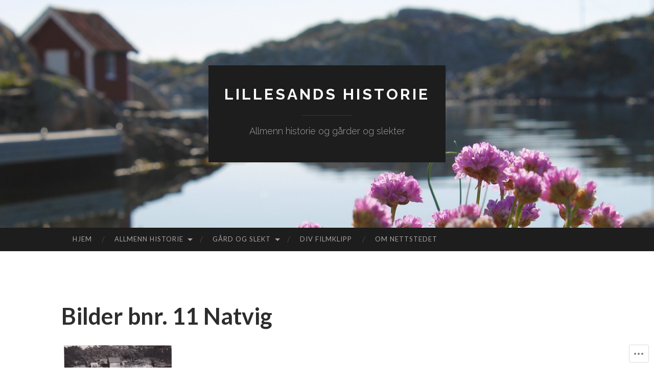

--- FILE ---
content_type: text/html; charset=UTF-8
request_url: https://lillesandshistorie.no/bilder-bnr-11-natvig/
body_size: 25068
content:
<!DOCTYPE html>
<html lang="nb-NO">
<head>
<meta charset="UTF-8">
<meta name="viewport" content="width=device-width, initial-scale=1">
<title>Bilder bnr. 11 Natvig | Lillesands historie</title>
<link rel="profile" href="http://gmpg.org/xfn/11">
<link rel="pingback" href="https://lillesandshistorie.no/xmlrpc.php">

<meta name='robots' content='max-image-preview:large' />

<!-- Async WordPress.com Remote Login -->
<script id="wpcom_remote_login_js">
var wpcom_remote_login_extra_auth = '';
function wpcom_remote_login_remove_dom_node_id( element_id ) {
	var dom_node = document.getElementById( element_id );
	if ( dom_node ) { dom_node.parentNode.removeChild( dom_node ); }
}
function wpcom_remote_login_remove_dom_node_classes( class_name ) {
	var dom_nodes = document.querySelectorAll( '.' + class_name );
	for ( var i = 0; i < dom_nodes.length; i++ ) {
		dom_nodes[ i ].parentNode.removeChild( dom_nodes[ i ] );
	}
}
function wpcom_remote_login_final_cleanup() {
	wpcom_remote_login_remove_dom_node_classes( "wpcom_remote_login_msg" );
	wpcom_remote_login_remove_dom_node_id( "wpcom_remote_login_key" );
	wpcom_remote_login_remove_dom_node_id( "wpcom_remote_login_validate" );
	wpcom_remote_login_remove_dom_node_id( "wpcom_remote_login_js" );
	wpcom_remote_login_remove_dom_node_id( "wpcom_request_access_iframe" );
	wpcom_remote_login_remove_dom_node_id( "wpcom_request_access_styles" );
}

// Watch for messages back from the remote login
window.addEventListener( "message", function( e ) {
	if ( e.origin === "https://r-login.wordpress.com" ) {
		var data = {};
		try {
			data = JSON.parse( e.data );
		} catch( e ) {
			wpcom_remote_login_final_cleanup();
			return;
		}

		if ( data.msg === 'LOGIN' ) {
			// Clean up the login check iframe
			wpcom_remote_login_remove_dom_node_id( "wpcom_remote_login_key" );

			var id_regex = new RegExp( /^[0-9]+$/ );
			var token_regex = new RegExp( /^.*|.*|.*$/ );
			if (
				token_regex.test( data.token )
				&& id_regex.test( data.wpcomid )
			) {
				// We have everything we need to ask for a login
				var script = document.createElement( "script" );
				script.setAttribute( "id", "wpcom_remote_login_validate" );
				script.src = '/remote-login.php?wpcom_remote_login=validate'
					+ '&wpcomid=' + data.wpcomid
					+ '&token=' + encodeURIComponent( data.token )
					+ '&host=' + window.location.protocol
					+ '//' + window.location.hostname
					+ '&postid=1767'
					+ '&is_singular=';
				document.body.appendChild( script );
			}

			return;
		}

		// Safari ITP, not logged in, so redirect
		if ( data.msg === 'LOGIN-REDIRECT' ) {
			window.location = 'https://wordpress.com/log-in?redirect_to=' + window.location.href;
			return;
		}

		// Safari ITP, storage access failed, remove the request
		if ( data.msg === 'LOGIN-REMOVE' ) {
			var css_zap = 'html { -webkit-transition: margin-top 1s; transition: margin-top 1s; } /* 9001 */ html { margin-top: 0 !important; } * html body { margin-top: 0 !important; } @media screen and ( max-width: 782px ) { html { margin-top: 0 !important; } * html body { margin-top: 0 !important; } }';
			var style_zap = document.createElement( 'style' );
			style_zap.type = 'text/css';
			style_zap.appendChild( document.createTextNode( css_zap ) );
			document.body.appendChild( style_zap );

			var e = document.getElementById( 'wpcom_request_access_iframe' );
			e.parentNode.removeChild( e );

			document.cookie = 'wordpress_com_login_access=denied; path=/; max-age=31536000';

			return;
		}

		// Safari ITP
		if ( data.msg === 'REQUEST_ACCESS' ) {
			console.log( 'request access: safari' );

			// Check ITP iframe enable/disable knob
			if ( wpcom_remote_login_extra_auth !== 'safari_itp_iframe' ) {
				return;
			}

			// If we are in a "private window" there is no ITP.
			var private_window = false;
			try {
				var opendb = window.openDatabase( null, null, null, null );
			} catch( e ) {
				private_window = true;
			}

			if ( private_window ) {
				console.log( 'private window' );
				return;
			}

			var iframe = document.createElement( 'iframe' );
			iframe.id = 'wpcom_request_access_iframe';
			iframe.setAttribute( 'scrolling', 'no' );
			iframe.setAttribute( 'sandbox', 'allow-storage-access-by-user-activation allow-scripts allow-same-origin allow-top-navigation-by-user-activation' );
			iframe.src = 'https://r-login.wordpress.com/remote-login.php?wpcom_remote_login=request_access&origin=' + encodeURIComponent( data.origin ) + '&wpcomid=' + encodeURIComponent( data.wpcomid );

			var css = 'html { -webkit-transition: margin-top 1s; transition: margin-top 1s; } /* 9001 */ html { margin-top: 46px !important; } * html body { margin-top: 46px !important; } @media screen and ( max-width: 660px ) { html { margin-top: 71px !important; } * html body { margin-top: 71px !important; } #wpcom_request_access_iframe { display: block; height: 71px !important; } } #wpcom_request_access_iframe { border: 0px; height: 46px; position: fixed; top: 0; left: 0; width: 100%; min-width: 100%; z-index: 99999; background: #23282d; } ';

			var style = document.createElement( 'style' );
			style.type = 'text/css';
			style.id = 'wpcom_request_access_styles';
			style.appendChild( document.createTextNode( css ) );
			document.body.appendChild( style );

			document.body.appendChild( iframe );
		}

		if ( data.msg === 'DONE' ) {
			wpcom_remote_login_final_cleanup();
		}
	}
}, false );

// Inject the remote login iframe after the page has had a chance to load
// more critical resources
window.addEventListener( "DOMContentLoaded", function( e ) {
	var iframe = document.createElement( "iframe" );
	iframe.style.display = "none";
	iframe.setAttribute( "scrolling", "no" );
	iframe.setAttribute( "id", "wpcom_remote_login_key" );
	iframe.src = "https://r-login.wordpress.com/remote-login.php"
		+ "?wpcom_remote_login=key"
		+ "&origin=aHR0cHM6Ly9saWxsZXNhbmRzaGlzdG9yaWUubm8%3D"
		+ "&wpcomid=58037101"
		+ "&time=" + Math.floor( Date.now() / 1000 );
	document.body.appendChild( iframe );
}, false );
</script>
<link rel='dns-prefetch' href='//s0.wp.com' />
<link rel='dns-prefetch' href='//fonts-api.wp.com' />
<link rel="alternate" type="application/rss+xml" title="Lillesands historie &raquo; strøm" href="https://lillesandshistorie.no/feed/" />
<link rel="alternate" type="application/rss+xml" title="Lillesands historie &raquo; kommentarstrøm" href="https://lillesandshistorie.no/comments/feed/" />
	<script type="text/javascript">
		/* <![CDATA[ */
		function addLoadEvent(func) {
			var oldonload = window.onload;
			if (typeof window.onload != 'function') {
				window.onload = func;
			} else {
				window.onload = function () {
					oldonload();
					func();
				}
			}
		}
		/* ]]> */
	</script>
	<link crossorigin='anonymous' rel='stylesheet' id='all-css-0-1' href='/wp-content/mu-plugins/likes/jetpack-likes.css?m=1743883414i&cssminify=yes' type='text/css' media='all' />
<style id='wp-emoji-styles-inline-css'>

	img.wp-smiley, img.emoji {
		display: inline !important;
		border: none !important;
		box-shadow: none !important;
		height: 1em !important;
		width: 1em !important;
		margin: 0 0.07em !important;
		vertical-align: -0.1em !important;
		background: none !important;
		padding: 0 !important;
	}
/*# sourceURL=wp-emoji-styles-inline-css */
</style>
<link crossorigin='anonymous' rel='stylesheet' id='all-css-2-1' href='/wp-content/plugins/gutenberg-core/v22.2.0/build/styles/block-library/style.css?m=1764855221i&cssminify=yes' type='text/css' media='all' />
<style id='wp-block-library-inline-css'>
.has-text-align-justify {
	text-align:justify;
}
.has-text-align-justify{text-align:justify;}

/*# sourceURL=wp-block-library-inline-css */
</style><style id='global-styles-inline-css'>
:root{--wp--preset--aspect-ratio--square: 1;--wp--preset--aspect-ratio--4-3: 4/3;--wp--preset--aspect-ratio--3-4: 3/4;--wp--preset--aspect-ratio--3-2: 3/2;--wp--preset--aspect-ratio--2-3: 2/3;--wp--preset--aspect-ratio--16-9: 16/9;--wp--preset--aspect-ratio--9-16: 9/16;--wp--preset--color--black: #000000;--wp--preset--color--cyan-bluish-gray: #abb8c3;--wp--preset--color--white: #ffffff;--wp--preset--color--pale-pink: #f78da7;--wp--preset--color--vivid-red: #cf2e2e;--wp--preset--color--luminous-vivid-orange: #ff6900;--wp--preset--color--luminous-vivid-amber: #fcb900;--wp--preset--color--light-green-cyan: #7bdcb5;--wp--preset--color--vivid-green-cyan: #00d084;--wp--preset--color--pale-cyan-blue: #8ed1fc;--wp--preset--color--vivid-cyan-blue: #0693e3;--wp--preset--color--vivid-purple: #9b51e0;--wp--preset--gradient--vivid-cyan-blue-to-vivid-purple: linear-gradient(135deg,rgb(6,147,227) 0%,rgb(155,81,224) 100%);--wp--preset--gradient--light-green-cyan-to-vivid-green-cyan: linear-gradient(135deg,rgb(122,220,180) 0%,rgb(0,208,130) 100%);--wp--preset--gradient--luminous-vivid-amber-to-luminous-vivid-orange: linear-gradient(135deg,rgb(252,185,0) 0%,rgb(255,105,0) 100%);--wp--preset--gradient--luminous-vivid-orange-to-vivid-red: linear-gradient(135deg,rgb(255,105,0) 0%,rgb(207,46,46) 100%);--wp--preset--gradient--very-light-gray-to-cyan-bluish-gray: linear-gradient(135deg,rgb(238,238,238) 0%,rgb(169,184,195) 100%);--wp--preset--gradient--cool-to-warm-spectrum: linear-gradient(135deg,rgb(74,234,220) 0%,rgb(151,120,209) 20%,rgb(207,42,186) 40%,rgb(238,44,130) 60%,rgb(251,105,98) 80%,rgb(254,248,76) 100%);--wp--preset--gradient--blush-light-purple: linear-gradient(135deg,rgb(255,206,236) 0%,rgb(152,150,240) 100%);--wp--preset--gradient--blush-bordeaux: linear-gradient(135deg,rgb(254,205,165) 0%,rgb(254,45,45) 50%,rgb(107,0,62) 100%);--wp--preset--gradient--luminous-dusk: linear-gradient(135deg,rgb(255,203,112) 0%,rgb(199,81,192) 50%,rgb(65,88,208) 100%);--wp--preset--gradient--pale-ocean: linear-gradient(135deg,rgb(255,245,203) 0%,rgb(182,227,212) 50%,rgb(51,167,181) 100%);--wp--preset--gradient--electric-grass: linear-gradient(135deg,rgb(202,248,128) 0%,rgb(113,206,126) 100%);--wp--preset--gradient--midnight: linear-gradient(135deg,rgb(2,3,129) 0%,rgb(40,116,252) 100%);--wp--preset--font-size--small: 13px;--wp--preset--font-size--medium: 20px;--wp--preset--font-size--large: 36px;--wp--preset--font-size--x-large: 42px;--wp--preset--font-family--albert-sans: 'Albert Sans', sans-serif;--wp--preset--font-family--alegreya: Alegreya, serif;--wp--preset--font-family--arvo: Arvo, serif;--wp--preset--font-family--bodoni-moda: 'Bodoni Moda', serif;--wp--preset--font-family--bricolage-grotesque: 'Bricolage Grotesque', sans-serif;--wp--preset--font-family--cabin: Cabin, sans-serif;--wp--preset--font-family--chivo: Chivo, sans-serif;--wp--preset--font-family--commissioner: Commissioner, sans-serif;--wp--preset--font-family--cormorant: Cormorant, serif;--wp--preset--font-family--courier-prime: 'Courier Prime', monospace;--wp--preset--font-family--crimson-pro: 'Crimson Pro', serif;--wp--preset--font-family--dm-mono: 'DM Mono', monospace;--wp--preset--font-family--dm-sans: 'DM Sans', sans-serif;--wp--preset--font-family--dm-serif-display: 'DM Serif Display', serif;--wp--preset--font-family--domine: Domine, serif;--wp--preset--font-family--eb-garamond: 'EB Garamond', serif;--wp--preset--font-family--epilogue: Epilogue, sans-serif;--wp--preset--font-family--fahkwang: Fahkwang, sans-serif;--wp--preset--font-family--figtree: Figtree, sans-serif;--wp--preset--font-family--fira-sans: 'Fira Sans', sans-serif;--wp--preset--font-family--fjalla-one: 'Fjalla One', sans-serif;--wp--preset--font-family--fraunces: Fraunces, serif;--wp--preset--font-family--gabarito: Gabarito, system-ui;--wp--preset--font-family--ibm-plex-mono: 'IBM Plex Mono', monospace;--wp--preset--font-family--ibm-plex-sans: 'IBM Plex Sans', sans-serif;--wp--preset--font-family--ibarra-real-nova: 'Ibarra Real Nova', serif;--wp--preset--font-family--instrument-serif: 'Instrument Serif', serif;--wp--preset--font-family--inter: Inter, sans-serif;--wp--preset--font-family--josefin-sans: 'Josefin Sans', sans-serif;--wp--preset--font-family--jost: Jost, sans-serif;--wp--preset--font-family--libre-baskerville: 'Libre Baskerville', serif;--wp--preset--font-family--libre-franklin: 'Libre Franklin', sans-serif;--wp--preset--font-family--literata: Literata, serif;--wp--preset--font-family--lora: Lora, serif;--wp--preset--font-family--merriweather: Merriweather, serif;--wp--preset--font-family--montserrat: Montserrat, sans-serif;--wp--preset--font-family--newsreader: Newsreader, serif;--wp--preset--font-family--noto-sans-mono: 'Noto Sans Mono', sans-serif;--wp--preset--font-family--nunito: Nunito, sans-serif;--wp--preset--font-family--open-sans: 'Open Sans', sans-serif;--wp--preset--font-family--overpass: Overpass, sans-serif;--wp--preset--font-family--pt-serif: 'PT Serif', serif;--wp--preset--font-family--petrona: Petrona, serif;--wp--preset--font-family--piazzolla: Piazzolla, serif;--wp--preset--font-family--playfair-display: 'Playfair Display', serif;--wp--preset--font-family--plus-jakarta-sans: 'Plus Jakarta Sans', sans-serif;--wp--preset--font-family--poppins: Poppins, sans-serif;--wp--preset--font-family--raleway: Raleway, sans-serif;--wp--preset--font-family--roboto: Roboto, sans-serif;--wp--preset--font-family--roboto-slab: 'Roboto Slab', serif;--wp--preset--font-family--rubik: Rubik, sans-serif;--wp--preset--font-family--rufina: Rufina, serif;--wp--preset--font-family--sora: Sora, sans-serif;--wp--preset--font-family--source-sans-3: 'Source Sans 3', sans-serif;--wp--preset--font-family--source-serif-4: 'Source Serif 4', serif;--wp--preset--font-family--space-mono: 'Space Mono', monospace;--wp--preset--font-family--syne: Syne, sans-serif;--wp--preset--font-family--texturina: Texturina, serif;--wp--preset--font-family--urbanist: Urbanist, sans-serif;--wp--preset--font-family--work-sans: 'Work Sans', sans-serif;--wp--preset--spacing--20: 0.44rem;--wp--preset--spacing--30: 0.67rem;--wp--preset--spacing--40: 1rem;--wp--preset--spacing--50: 1.5rem;--wp--preset--spacing--60: 2.25rem;--wp--preset--spacing--70: 3.38rem;--wp--preset--spacing--80: 5.06rem;--wp--preset--shadow--natural: 6px 6px 9px rgba(0, 0, 0, 0.2);--wp--preset--shadow--deep: 12px 12px 50px rgba(0, 0, 0, 0.4);--wp--preset--shadow--sharp: 6px 6px 0px rgba(0, 0, 0, 0.2);--wp--preset--shadow--outlined: 6px 6px 0px -3px rgb(255, 255, 255), 6px 6px rgb(0, 0, 0);--wp--preset--shadow--crisp: 6px 6px 0px rgb(0, 0, 0);}:where(.is-layout-flex){gap: 0.5em;}:where(.is-layout-grid){gap: 0.5em;}body .is-layout-flex{display: flex;}.is-layout-flex{flex-wrap: wrap;align-items: center;}.is-layout-flex > :is(*, div){margin: 0;}body .is-layout-grid{display: grid;}.is-layout-grid > :is(*, div){margin: 0;}:where(.wp-block-columns.is-layout-flex){gap: 2em;}:where(.wp-block-columns.is-layout-grid){gap: 2em;}:where(.wp-block-post-template.is-layout-flex){gap: 1.25em;}:where(.wp-block-post-template.is-layout-grid){gap: 1.25em;}.has-black-color{color: var(--wp--preset--color--black) !important;}.has-cyan-bluish-gray-color{color: var(--wp--preset--color--cyan-bluish-gray) !important;}.has-white-color{color: var(--wp--preset--color--white) !important;}.has-pale-pink-color{color: var(--wp--preset--color--pale-pink) !important;}.has-vivid-red-color{color: var(--wp--preset--color--vivid-red) !important;}.has-luminous-vivid-orange-color{color: var(--wp--preset--color--luminous-vivid-orange) !important;}.has-luminous-vivid-amber-color{color: var(--wp--preset--color--luminous-vivid-amber) !important;}.has-light-green-cyan-color{color: var(--wp--preset--color--light-green-cyan) !important;}.has-vivid-green-cyan-color{color: var(--wp--preset--color--vivid-green-cyan) !important;}.has-pale-cyan-blue-color{color: var(--wp--preset--color--pale-cyan-blue) !important;}.has-vivid-cyan-blue-color{color: var(--wp--preset--color--vivid-cyan-blue) !important;}.has-vivid-purple-color{color: var(--wp--preset--color--vivid-purple) !important;}.has-black-background-color{background-color: var(--wp--preset--color--black) !important;}.has-cyan-bluish-gray-background-color{background-color: var(--wp--preset--color--cyan-bluish-gray) !important;}.has-white-background-color{background-color: var(--wp--preset--color--white) !important;}.has-pale-pink-background-color{background-color: var(--wp--preset--color--pale-pink) !important;}.has-vivid-red-background-color{background-color: var(--wp--preset--color--vivid-red) !important;}.has-luminous-vivid-orange-background-color{background-color: var(--wp--preset--color--luminous-vivid-orange) !important;}.has-luminous-vivid-amber-background-color{background-color: var(--wp--preset--color--luminous-vivid-amber) !important;}.has-light-green-cyan-background-color{background-color: var(--wp--preset--color--light-green-cyan) !important;}.has-vivid-green-cyan-background-color{background-color: var(--wp--preset--color--vivid-green-cyan) !important;}.has-pale-cyan-blue-background-color{background-color: var(--wp--preset--color--pale-cyan-blue) !important;}.has-vivid-cyan-blue-background-color{background-color: var(--wp--preset--color--vivid-cyan-blue) !important;}.has-vivid-purple-background-color{background-color: var(--wp--preset--color--vivid-purple) !important;}.has-black-border-color{border-color: var(--wp--preset--color--black) !important;}.has-cyan-bluish-gray-border-color{border-color: var(--wp--preset--color--cyan-bluish-gray) !important;}.has-white-border-color{border-color: var(--wp--preset--color--white) !important;}.has-pale-pink-border-color{border-color: var(--wp--preset--color--pale-pink) !important;}.has-vivid-red-border-color{border-color: var(--wp--preset--color--vivid-red) !important;}.has-luminous-vivid-orange-border-color{border-color: var(--wp--preset--color--luminous-vivid-orange) !important;}.has-luminous-vivid-amber-border-color{border-color: var(--wp--preset--color--luminous-vivid-amber) !important;}.has-light-green-cyan-border-color{border-color: var(--wp--preset--color--light-green-cyan) !important;}.has-vivid-green-cyan-border-color{border-color: var(--wp--preset--color--vivid-green-cyan) !important;}.has-pale-cyan-blue-border-color{border-color: var(--wp--preset--color--pale-cyan-blue) !important;}.has-vivid-cyan-blue-border-color{border-color: var(--wp--preset--color--vivid-cyan-blue) !important;}.has-vivid-purple-border-color{border-color: var(--wp--preset--color--vivid-purple) !important;}.has-vivid-cyan-blue-to-vivid-purple-gradient-background{background: var(--wp--preset--gradient--vivid-cyan-blue-to-vivid-purple) !important;}.has-light-green-cyan-to-vivid-green-cyan-gradient-background{background: var(--wp--preset--gradient--light-green-cyan-to-vivid-green-cyan) !important;}.has-luminous-vivid-amber-to-luminous-vivid-orange-gradient-background{background: var(--wp--preset--gradient--luminous-vivid-amber-to-luminous-vivid-orange) !important;}.has-luminous-vivid-orange-to-vivid-red-gradient-background{background: var(--wp--preset--gradient--luminous-vivid-orange-to-vivid-red) !important;}.has-very-light-gray-to-cyan-bluish-gray-gradient-background{background: var(--wp--preset--gradient--very-light-gray-to-cyan-bluish-gray) !important;}.has-cool-to-warm-spectrum-gradient-background{background: var(--wp--preset--gradient--cool-to-warm-spectrum) !important;}.has-blush-light-purple-gradient-background{background: var(--wp--preset--gradient--blush-light-purple) !important;}.has-blush-bordeaux-gradient-background{background: var(--wp--preset--gradient--blush-bordeaux) !important;}.has-luminous-dusk-gradient-background{background: var(--wp--preset--gradient--luminous-dusk) !important;}.has-pale-ocean-gradient-background{background: var(--wp--preset--gradient--pale-ocean) !important;}.has-electric-grass-gradient-background{background: var(--wp--preset--gradient--electric-grass) !important;}.has-midnight-gradient-background{background: var(--wp--preset--gradient--midnight) !important;}.has-small-font-size{font-size: var(--wp--preset--font-size--small) !important;}.has-medium-font-size{font-size: var(--wp--preset--font-size--medium) !important;}.has-large-font-size{font-size: var(--wp--preset--font-size--large) !important;}.has-x-large-font-size{font-size: var(--wp--preset--font-size--x-large) !important;}.has-albert-sans-font-family{font-family: var(--wp--preset--font-family--albert-sans) !important;}.has-alegreya-font-family{font-family: var(--wp--preset--font-family--alegreya) !important;}.has-arvo-font-family{font-family: var(--wp--preset--font-family--arvo) !important;}.has-bodoni-moda-font-family{font-family: var(--wp--preset--font-family--bodoni-moda) !important;}.has-bricolage-grotesque-font-family{font-family: var(--wp--preset--font-family--bricolage-grotesque) !important;}.has-cabin-font-family{font-family: var(--wp--preset--font-family--cabin) !important;}.has-chivo-font-family{font-family: var(--wp--preset--font-family--chivo) !important;}.has-commissioner-font-family{font-family: var(--wp--preset--font-family--commissioner) !important;}.has-cormorant-font-family{font-family: var(--wp--preset--font-family--cormorant) !important;}.has-courier-prime-font-family{font-family: var(--wp--preset--font-family--courier-prime) !important;}.has-crimson-pro-font-family{font-family: var(--wp--preset--font-family--crimson-pro) !important;}.has-dm-mono-font-family{font-family: var(--wp--preset--font-family--dm-mono) !important;}.has-dm-sans-font-family{font-family: var(--wp--preset--font-family--dm-sans) !important;}.has-dm-serif-display-font-family{font-family: var(--wp--preset--font-family--dm-serif-display) !important;}.has-domine-font-family{font-family: var(--wp--preset--font-family--domine) !important;}.has-eb-garamond-font-family{font-family: var(--wp--preset--font-family--eb-garamond) !important;}.has-epilogue-font-family{font-family: var(--wp--preset--font-family--epilogue) !important;}.has-fahkwang-font-family{font-family: var(--wp--preset--font-family--fahkwang) !important;}.has-figtree-font-family{font-family: var(--wp--preset--font-family--figtree) !important;}.has-fira-sans-font-family{font-family: var(--wp--preset--font-family--fira-sans) !important;}.has-fjalla-one-font-family{font-family: var(--wp--preset--font-family--fjalla-one) !important;}.has-fraunces-font-family{font-family: var(--wp--preset--font-family--fraunces) !important;}.has-gabarito-font-family{font-family: var(--wp--preset--font-family--gabarito) !important;}.has-ibm-plex-mono-font-family{font-family: var(--wp--preset--font-family--ibm-plex-mono) !important;}.has-ibm-plex-sans-font-family{font-family: var(--wp--preset--font-family--ibm-plex-sans) !important;}.has-ibarra-real-nova-font-family{font-family: var(--wp--preset--font-family--ibarra-real-nova) !important;}.has-instrument-serif-font-family{font-family: var(--wp--preset--font-family--instrument-serif) !important;}.has-inter-font-family{font-family: var(--wp--preset--font-family--inter) !important;}.has-josefin-sans-font-family{font-family: var(--wp--preset--font-family--josefin-sans) !important;}.has-jost-font-family{font-family: var(--wp--preset--font-family--jost) !important;}.has-libre-baskerville-font-family{font-family: var(--wp--preset--font-family--libre-baskerville) !important;}.has-libre-franklin-font-family{font-family: var(--wp--preset--font-family--libre-franklin) !important;}.has-literata-font-family{font-family: var(--wp--preset--font-family--literata) !important;}.has-lora-font-family{font-family: var(--wp--preset--font-family--lora) !important;}.has-merriweather-font-family{font-family: var(--wp--preset--font-family--merriweather) !important;}.has-montserrat-font-family{font-family: var(--wp--preset--font-family--montserrat) !important;}.has-newsreader-font-family{font-family: var(--wp--preset--font-family--newsreader) !important;}.has-noto-sans-mono-font-family{font-family: var(--wp--preset--font-family--noto-sans-mono) !important;}.has-nunito-font-family{font-family: var(--wp--preset--font-family--nunito) !important;}.has-open-sans-font-family{font-family: var(--wp--preset--font-family--open-sans) !important;}.has-overpass-font-family{font-family: var(--wp--preset--font-family--overpass) !important;}.has-pt-serif-font-family{font-family: var(--wp--preset--font-family--pt-serif) !important;}.has-petrona-font-family{font-family: var(--wp--preset--font-family--petrona) !important;}.has-piazzolla-font-family{font-family: var(--wp--preset--font-family--piazzolla) !important;}.has-playfair-display-font-family{font-family: var(--wp--preset--font-family--playfair-display) !important;}.has-plus-jakarta-sans-font-family{font-family: var(--wp--preset--font-family--plus-jakarta-sans) !important;}.has-poppins-font-family{font-family: var(--wp--preset--font-family--poppins) !important;}.has-raleway-font-family{font-family: var(--wp--preset--font-family--raleway) !important;}.has-roboto-font-family{font-family: var(--wp--preset--font-family--roboto) !important;}.has-roboto-slab-font-family{font-family: var(--wp--preset--font-family--roboto-slab) !important;}.has-rubik-font-family{font-family: var(--wp--preset--font-family--rubik) !important;}.has-rufina-font-family{font-family: var(--wp--preset--font-family--rufina) !important;}.has-sora-font-family{font-family: var(--wp--preset--font-family--sora) !important;}.has-source-sans-3-font-family{font-family: var(--wp--preset--font-family--source-sans-3) !important;}.has-source-serif-4-font-family{font-family: var(--wp--preset--font-family--source-serif-4) !important;}.has-space-mono-font-family{font-family: var(--wp--preset--font-family--space-mono) !important;}.has-syne-font-family{font-family: var(--wp--preset--font-family--syne) !important;}.has-texturina-font-family{font-family: var(--wp--preset--font-family--texturina) !important;}.has-urbanist-font-family{font-family: var(--wp--preset--font-family--urbanist) !important;}.has-work-sans-font-family{font-family: var(--wp--preset--font-family--work-sans) !important;}
/*# sourceURL=global-styles-inline-css */
</style>

<style id='classic-theme-styles-inline-css'>
/*! This file is auto-generated */
.wp-block-button__link{color:#fff;background-color:#32373c;border-radius:9999px;box-shadow:none;text-decoration:none;padding:calc(.667em + 2px) calc(1.333em + 2px);font-size:1.125em}.wp-block-file__button{background:#32373c;color:#fff;text-decoration:none}
/*# sourceURL=/wp-includes/css/classic-themes.min.css */
</style>
<link crossorigin='anonymous' rel='stylesheet' id='all-css-4-1' href='/_static/??-eJx9jcEKg0AMRH+oaVhorR7Eb9E16IpZg8min2889FZ6GYbhPQYPgbhlo2zIBWQtU8qKcdvJd5be0AmmMfW0Ejv2jKoP/K0daZzIXNdvB6PzvyJ+A8MgO6mCJ6fCYLN/6e113IZXU9WfUL/DcgHSTkDo&cssminify=yes' type='text/css' media='all' />
<link rel='stylesheet' id='hemingway-rewritten-fonts-css' href='https://fonts-api.wp.com/css?family=Raleway%3A400%2C300%2C700%7CLato%3A400%2C700%2C400italic%2C700italic&#038;subset=latin%2Clatin-ext' media='all' />
<link crossorigin='anonymous' rel='stylesheet' id='all-css-6-1' href='/_static/??-eJyFjtEKwjAMRX/IGsbUPYmfIl2JNbNNS9NS9vd24sNEmW/3kJzLhRqVCZyRM+Q7ehSIZYSWiG3Vs0pYE+V2B8mzw70R2cFK8kVFVyyxwIQ5avN4M0hhuBIbsMiYqAnyO351/hmydL7GqBpN8FuTEo4u2BYttK8VbkkWg3LB6EyBP0DdnKa0qBd/7oZTPxyHrj9MT3f6epw=&cssminify=yes' type='text/css' media='all' />
<link crossorigin='anonymous' rel='stylesheet' id='print-css-7-1' href='/wp-content/mu-plugins/global-print/global-print.css?m=1465851035i&cssminify=yes' type='text/css' media='print' />
<style id='jetpack-global-styles-frontend-style-inline-css'>
:root { --font-headings: unset; --font-base: unset; --font-headings-default: -apple-system,BlinkMacSystemFont,"Segoe UI",Roboto,Oxygen-Sans,Ubuntu,Cantarell,"Helvetica Neue",sans-serif; --font-base-default: -apple-system,BlinkMacSystemFont,"Segoe UI",Roboto,Oxygen-Sans,Ubuntu,Cantarell,"Helvetica Neue",sans-serif;}
/*# sourceURL=jetpack-global-styles-frontend-style-inline-css */
</style>
<link crossorigin='anonymous' rel='stylesheet' id='all-css-10-1' href='/_static/??-eJyNjcsKAjEMRX/IGtQZBxfip0hMS9sxTYppGfx7H7gRN+7ugcs5sFRHKi1Ig9Jd5R6zGMyhVaTrh8G6QFHfORhYwlvw6P39PbPENZmt4G/ROQuBKWVkxxrVvuBH1lIoz2waILJekF+HUzlupnG3nQ77YZwfuRJIaQ==&cssminify=yes' type='text/css' media='all' />
<script type="text/javascript" id="wpcom-actionbar-placeholder-js-extra">
/* <![CDATA[ */
var actionbardata = {"siteID":"58037101","postID":"1767","siteURL":"https://lillesandshistorie.no","xhrURL":"https://lillesandshistorie.no/wp-admin/admin-ajax.php","nonce":"538b1bcb63","isLoggedIn":"","statusMessage":"","subsEmailDefault":"instantly","proxyScriptUrl":"https://s0.wp.com/wp-content/js/wpcom-proxy-request.js?m=1513050504i&amp;ver=20211021","shortlink":"https://wp.me/P3Vw6h-sv","i18n":{"followedText":"Nye innlegg fra dette nettstedet vil n\u00e5 vises i din \u003Ca href=\"https://wordpress.com/reader\"\u003EReader\u003C/a\u003E","foldBar":"Lukk denne menyen","unfoldBar":"Utvid denne linjen","shortLinkCopied":"Kortlenke kopiert til utklippstavlen."}};
//# sourceURL=wpcom-actionbar-placeholder-js-extra
/* ]]> */
</script>
<script type="text/javascript" id="jetpack-mu-wpcom-settings-js-before">
/* <![CDATA[ */
var JETPACK_MU_WPCOM_SETTINGS = {"assetsUrl":"https://s0.wp.com/wp-content/mu-plugins/jetpack-mu-wpcom-plugin/sun/jetpack_vendor/automattic/jetpack-mu-wpcom/src/build/"};
//# sourceURL=jetpack-mu-wpcom-settings-js-before
/* ]]> */
</script>
<script crossorigin='anonymous' type='text/javascript'  src='/wp-content/js/rlt-proxy.js?m=1720530689i'></script>
<script type="text/javascript" id="rlt-proxy-js-after">
/* <![CDATA[ */
	rltInitialize( {"token":null,"iframeOrigins":["https:\/\/widgets.wp.com"]} );
//# sourceURL=rlt-proxy-js-after
/* ]]> */
</script>
<link rel="EditURI" type="application/rsd+xml" title="RSD" href="https://lillesandshistorie.wordpress.com/xmlrpc.php?rsd" />
<meta name="generator" content="WordPress.com" />
<link rel="canonical" href="https://lillesandshistorie.no/bilder-bnr-11-natvig/" />
<link rel='shortlink' href='https://wp.me/P3Vw6h-sv' />
<link rel="alternate" type="application/json+oembed" href="https://public-api.wordpress.com/oembed/?format=json&amp;url=https%3A%2F%2Flillesandshistorie.no%2Fbilder-bnr-11-natvig%2F&amp;for=wpcom-auto-discovery" /><link rel="alternate" type="application/xml+oembed" href="https://public-api.wordpress.com/oembed/?format=xml&amp;url=https%3A%2F%2Flillesandshistorie.no%2Fbilder-bnr-11-natvig%2F&amp;for=wpcom-auto-discovery" />
<!-- Jetpack Open Graph Tags -->
<meta property="og:type" content="article" />
<meta property="og:title" content="Bilder bnr. 11 Natvig" />
<meta property="og:url" content="https://lillesandshistorie.no/bilder-bnr-11-natvig/" />
<meta property="og:description" content="Besøk innlegget for mer." />
<meta property="article:published_time" content="2017-01-16T10:20:25+00:00" />
<meta property="article:modified_time" content="2017-01-16T10:30:53+00:00" />
<meta property="og:site_name" content="Lillesands historie" />
<meta property="og:image" content="https://lillesandshistorie.no/wp-content/uploads/2017/01/sjc3b8bod-1955-kopi.jpeg" />
<meta property="og:image:width" content="211" />
<meta property="og:image:height" content="145" />
<meta property="og:image:alt" content="Sjøbod - 1955" />
<meta property="og:locale" content="nb_NO" />
<meta property="article:publisher" content="https://www.facebook.com/WordPresscom" />
<meta name="twitter:text:title" content="Bilder bnr. 11&nbsp;Natvig" />
<meta name="twitter:image" content="https://lillesandshistorie.no/wp-content/uploads/2017/01/sjc3b8bod-1955-kopi.jpeg?w=144" />
<meta name="twitter:image:alt" content="Sjøbod - 1955" />
<meta name="twitter:card" content="summary" />
<meta name="twitter:description" content="Besøk innlegget for mer." />

<!-- End Jetpack Open Graph Tags -->
<link rel="shortcut icon" type="image/x-icon" href="https://s0.wp.com/i/favicon.ico?m=1713425267i" sizes="16x16 24x24 32x32 48x48" />
<link rel="icon" type="image/x-icon" href="https://s0.wp.com/i/favicon.ico?m=1713425267i" sizes="16x16 24x24 32x32 48x48" />
<link rel="apple-touch-icon" href="https://s0.wp.com/i/webclip.png?m=1713868326i" />
<link rel='openid.server' href='https://lillesandshistorie.no/?openidserver=1' />
<link rel='openid.delegate' href='https://lillesandshistorie.no/' />
<link rel="search" type="application/opensearchdescription+xml" href="https://lillesandshistorie.no/osd.xml" title="Lillesands historie" />
<link rel="search" type="application/opensearchdescription+xml" href="https://s1.wp.com/opensearch.xml" title="WordPress.com" />
<meta name="theme-color" content="#ffffff" />
		<style type="text/css">
			.recentcomments a {
				display: inline !important;
				padding: 0 !important;
				margin: 0 !important;
			}

			table.recentcommentsavatartop img.avatar, table.recentcommentsavatarend img.avatar {
				border: 0px;
				margin: 0;
			}

			table.recentcommentsavatartop a, table.recentcommentsavatarend a {
				border: 0px !important;
				background-color: transparent !important;
			}

			td.recentcommentsavatarend, td.recentcommentsavatartop {
				padding: 0px 0px 1px 0px;
				margin: 0px;
			}

			td.recentcommentstextend {
				border: none !important;
				padding: 0px 0px 2px 10px;
			}

			.rtl td.recentcommentstextend {
				padding: 0px 10px 2px 0px;
			}

			td.recentcommentstexttop {
				border: none;
				padding: 0px 0px 0px 10px;
			}

			.rtl td.recentcommentstexttop {
				padding: 0px 10px 0px 0px;
			}
		</style>
			<style type="text/css">
			.site-title a,
		.site-description {
			color: #ffffff;
		}
				.site-header-image {
			background-image: url(https://lillesandshistorie.no/wp-content/uploads/2014/05/cropped-ny1.jpg);
		}
		</style>
	<link crossorigin='anonymous' rel='stylesheet' id='all-css-0-3' href='/_static/??-eJyNjM0KgzAQBl9I/ag/lR6KjyK6LhJNNsHN4uuXQuvZ4wzD4EwlRcksGcHK5G11otg4p4n2H0NNMDohzD7SrtDTJT4qUi1wexDiYp4VNB3RlP3V/MX3N4T3o++aun892277AK5vOq4=&cssminify=yes' type='text/css' media='all' />
</head>

<body class="wp-singular page-template-default page page-id-1767 wp-theme-pubhemingway-rewritten customizer-styles-applied one-column jetpack-reblog-enabled">
<div id="page" class="hfeed site">

	<header id="masthead" class="site-header" role="banner">
		<div class="site-header-image">
			<div class="site-branding-wrapper">
				<div class="site-branding">
					<h1 class="site-title"><a href="https://lillesandshistorie.no/" rel="home">Lillesands historie</a></h1>
					<h2 class="site-description">Allmenn historie og gårder og slekter</h2>
				</div>
			</div>
		</div>
	</header><!-- #masthead -->
	<nav id="site-navigation" class="main-navigation clear" role="navigation">
		<button class="menu-toggle" aria-controls="primary-menu" aria-expanded="false"><span class="screen-reader-text">Meny</span></button>
		<a class="skip-link screen-reader-text" href="#content">Gå til innhold</a>

		<div class="menu-hovedmeny-container"><ul id="primary-menu" class="menu"><li id="menu-item-80" class="menu-item menu-item-type-post_type menu-item-object-page menu-item-home menu-item-80"><a href="https://lillesandshistorie.no/">Hjem</a></li>
<li id="menu-item-2306" class="menu-item menu-item-type-post_type menu-item-object-page menu-item-has-children menu-item-2306"><a href="https://lillesandshistorie.no/allmenn-historie/">Allmenn historie</a>
<ul class="sub-menu">
	<li id="menu-item-2307" class="menu-item menu-item-type-post_type menu-item-object-page menu-item-has-children menu-item-2307"><a href="https://lillesandshistorie.no/innledning/">Innledning</a>
	<ul class="sub-menu">
		<li id="menu-item-2308" class="menu-item menu-item-type-post_type menu-item-object-page menu-item-has-children menu-item-2308"><a href="https://lillesandshistorie.no/1800-1850/">1800 – 1850</a>
		<ul class="sub-menu">
			<li id="menu-item-2913" class="menu-item menu-item-type-post_type menu-item-object-page menu-item-2913"><a href="https://lillesandshistorie.no/omtaler-og-anmeldelser-av-bind-1-1800-1850/">Omtaler og anmeldelser av bind 1 (1800-1850)</a></li>
			<li id="menu-item-2309" class="menu-item menu-item-type-post_type menu-item-object-page menu-item-2309"><a href="https://lillesandshistorie.no/side-17-50/">Side 17 – 50: Befolkningen</a></li>
			<li id="menu-item-2310" class="menu-item menu-item-type-post_type menu-item-object-page menu-item-2310"><a href="https://lillesandshistorie.no/side-51-119-om-1814-og-grogaard/">Side 51- 118: I ly av nøytralitet og i krig</a></li>
			<li id="menu-item-2311" class="menu-item menu-item-type-post_type menu-item-object-page menu-item-2311"><a href="https://lillesandshistorie.no/side-119-141-om-1814-og-grogaard/">Side 119 &#8211; 140: Mirakelåret 1814 og sogneprest Grøgaard</a></li>
			<li id="menu-item-2312" class="menu-item menu-item-type-post_type menu-item-object-page menu-item-2312"><a href="https://lillesandshistorie.no/side-141-214-naerlingslivet-fra-krise-til-vekst/">Side 141 – 214: Næringslivet fra krise til vekst</a></li>
			<li id="menu-item-2313" class="menu-item menu-item-type-post_type menu-item-object-page menu-item-2313"><a href="https://lillesandshistorie.no/215-274-fellesoppgaver-og-lokalt-selvstyre/">215 – 274: Fellesoppgaver og lokalt selvstyre</a></li>
			<li id="menu-item-2314" class="menu-item menu-item-type-post_type menu-item-object-page menu-item-2314"><a href="https://lillesandshistorie.no/side-275-298-skolegang-for-alle-barn/">Side 275 – 298: Skolegang for alle barn</a></li>
			<li id="menu-item-2315" class="menu-item menu-item-type-post_type menu-item-object-page menu-item-2315"><a href="https://lillesandshistorie.no/side-298-320-tidlig-utvandring-til-amerika/">Side 298 – 320: En tidlig utvandring til Amerika</a></li>
			<li id="menu-item-2316" class="menu-item menu-item-type-post_type menu-item-object-page menu-item-2316"><a href="https://lillesandshistorie.no/side-321-338-markus-thrane-og-arbeider-foreningerne/">Side 321 – 338: Markus Thrane og «Arbeider-foreningerne»</a></li>
			<li id="menu-item-2866" class="menu-item menu-item-type-post_type menu-item-object-page menu-item-2866"><a href="https://lillesandshistorie.no/lillesands-historie-1800-1850-endringer-og-tillegg/">Lillesands historie 1800-1850: Endringer og tillegg</a></li>
		</ul>
</li>
		<li id="menu-item-2318" class="menu-item menu-item-type-post_type menu-item-object-page menu-item-has-children menu-item-2318"><a href="https://lillesandshistorie.no/1850-1920/">1850 – 1920</a>
		<ul class="sub-menu">
			<li id="menu-item-2916" class="menu-item menu-item-type-post_type menu-item-object-page menu-item-2916"><a href="https://lillesandshistorie.no/omtaler-og-anmeldelser-bind-2-1850-1920/">Omtaler og anmeldelser bind 2 – (1850-1920)</a></li>
			<li id="menu-item-2878" class="menu-item menu-item-type-post_type menu-item-object-page menu-item-2878"><a href="https://lillesandshistorie.no/side-9-30-stedet-og-folkene/">Side 9-30: Stedet og folkene</a></li>
			<li id="menu-item-2877" class="menu-item menu-item-type-post_type menu-item-object-page menu-item-2877"><a href="https://lillesandshistorie.no/side-31-118-den-saerdeles-betydelige-skibsfart/">Side 31-118: «Den særdeles betydelige Skibsfart»</a></li>
			<li id="menu-item-2876" class="menu-item menu-item-type-post_type menu-item-object-page menu-item-2876"><a href="https://lillesandshistorie.no/side-119-146-amerikafeberen/">Side 119-146: Amerikafeberen</a></li>
			<li id="menu-item-2875" class="menu-item menu-item-type-post_type menu-item-object-page menu-item-2875"><a href="https://lillesandshistorie.no/side-147-206-ikke-bare-skipsfart/">Side 147-206: Ikke bare skipsfart</a></li>
			<li id="menu-item-2874" class="menu-item menu-item-type-post_type menu-item-object-page menu-item-2874"><a href="https://lillesandshistorie.no/side-207-244-kommunikasjonsrevolusjonen/">Side 207-244: Kommunikasjonsrevolusjonen</a></li>
			<li id="menu-item-2873" class="menu-item menu-item-type-post_type menu-item-object-page menu-item-2873"><a href="https://lillesandshistorie.no/side-245-284-rikspolitikken/">Side 245-284: Rikspolitikken</a></li>
			<li id="menu-item-2872" class="menu-item menu-item-type-post_type menu-item-object-page menu-item-2872"><a href="https://lillesandshistorie.no/side-285-332-lokalvalg-kommunepolitikk-og-offentlige-oppgaver/">Side 285-332: Lokalvalg, kommunepolitikk og offentlige oppgaver</a></li>
			<li id="menu-item-2871" class="menu-item menu-item-type-post_type menu-item-object-page menu-item-2871"><a href="https://lillesandshistorie.no/side-333-350-omsorg-helse-og-sykdomsbekjempelse/">Side 333-350: Omsorg, helse og sykdomsbekjempelse</a></li>
			<li id="menu-item-2870" class="menu-item menu-item-type-post_type menu-item-object-page menu-item-2870"><a href="https://lillesandshistorie.no/side-351-372-lillesands-drikketrafik/">Side 351-372: «Lillesands drikketrafik»</a></li>
			<li id="menu-item-2869" class="menu-item menu-item-type-post_type menu-item-object-page menu-item-2869"><a href="https://lillesandshistorie.no/side-373-456-associationsaanden/">Side 373-456: «Associationsaanden»</a></li>
			<li id="menu-item-2868" class="menu-item menu-item-type-post_type menu-item-object-page menu-item-2868"><a href="https://lillesandshistorie.no/side-457-518-flere-skoler-bedre-skolegang/">Side 457-518: Flere skoler, bedre skolegang</a></li>
			<li id="menu-item-2867" class="menu-item menu-item-type-post_type menu-item-object-page menu-item-2867"><a href="https://lillesandshistorie.no/side-519-523-vekst-og-tilbakegang-1850-1920-avslutning/">Side 519-523: Vekst og tilbakegang 1850-1920 (Avslutning.)</a></li>
			<li id="menu-item-2902" class="menu-item menu-item-type-post_type menu-item-object-page menu-item-2902"><a href="https://lillesandshistorie.no/tabeller-og-statistikk/">Tabeller og statistikk</a></li>
		</ul>
</li>
		<li id="menu-item-2319" class="menu-item menu-item-type-post_type menu-item-object-page menu-item-2319"><a href="https://lillesandshistorie.no/1920-2020/">1920 – 2020</a></li>
	</ul>
</li>
</ul>
</li>
<li id="menu-item-2305" class="menu-item menu-item-type-post_type menu-item-object-page current-menu-ancestor current_page_ancestor menu-item-has-children menu-item-2305"><a href="https://lillesandshistorie.no/om-gard-og-slekt/">Gård og slekt</a>
<ul class="sub-menu">
	<li id="menu-item-586" class="menu-item menu-item-type-post_type menu-item-object-page menu-item-586"><a href="https://lillesandshistorie.no/felles-innledning/">Felles innledning</a></li>
	<li id="menu-item-91" class="menu-item menu-item-type-post_type menu-item-object-page menu-item-has-children menu-item-91"><a href="https://lillesandshistorie.no/hovag/">Høvåg bind 1</a>
	<ul class="sub-menu">
		<li id="menu-item-79" class="menu-item menu-item-type-post_type menu-item-object-page menu-item-has-children menu-item-79"><a href="https://lillesandshistorie.no/48-kornbrekke/">48 – Kornbrekke</a>
		<ul class="sub-menu">
			<li id="menu-item-95" class="menu-item menu-item-type-post_type menu-item-object-page menu-item-95"><a href="https://lillesandshistorie.no/oppdateringer-48-kornbrekke/">Oppdateringer: Kornbrekke</a></li>
		</ul>
</li>
		<li id="menu-item-78" class="menu-item menu-item-type-post_type menu-item-object-page menu-item-has-children menu-item-78"><a href="https://lillesandshistorie.no/49-gladstad/">49 – Gladstad</a>
		<ul class="sub-menu">
			<li id="menu-item-101" class="menu-item menu-item-type-post_type menu-item-object-page menu-item-101"><a href="https://lillesandshistorie.no/oppdateringer-gladstad/">Oppdateringer: Gladstad</a></li>
		</ul>
</li>
		<li id="menu-item-77" class="menu-item menu-item-type-post_type menu-item-object-page menu-item-has-children menu-item-77"><a href="https://lillesandshistorie.no/50-vallesverddalen/">50 – Vallesverddalen</a>
		<ul class="sub-menu">
			<li id="menu-item-104" class="menu-item menu-item-type-post_type menu-item-object-page menu-item-104"><a href="https://lillesandshistorie.no/oppdateringer-vallesverddalen-50/">Oppdateringer: Vallesverddalen</a></li>
		</ul>
</li>
		<li id="menu-item-76" class="menu-item menu-item-type-post_type menu-item-object-page menu-item-has-children menu-item-76"><a href="https://lillesandshistorie.no/51-ostre-vallesverd/">51 – Østre Vallesverd</a>
		<ul class="sub-menu">
			<li id="menu-item-110" class="menu-item menu-item-type-post_type menu-item-object-page menu-item-110"><a href="https://lillesandshistorie.no/oppdateringer-51-ostre-vallesverd-2/">Oppdateringer: Østre Vallesverd</a></li>
		</ul>
</li>
		<li id="menu-item-75" class="menu-item menu-item-type-post_type menu-item-object-page menu-item-has-children menu-item-75"><a href="https://lillesandshistorie.no/52-steindal-sondre/">52 – Steindal søndre</a>
		<ul class="sub-menu">
			<li id="menu-item-113" class="menu-item menu-item-type-post_type menu-item-object-page menu-item-113"><a href="https://lillesandshistorie.no/oppdateringer-52-steindal-sondre/">Oppdateringer: Steindal søndre</a></li>
		</ul>
</li>
		<li id="menu-item-74" class="menu-item menu-item-type-post_type menu-item-object-page menu-item-has-children menu-item-74"><a href="https://lillesandshistorie.no/53-steindal-nordre/">53 – Steindal nordre</a>
		<ul class="sub-menu">
			<li id="menu-item-116" class="menu-item menu-item-type-post_type menu-item-object-page menu-item-116"><a href="https://lillesandshistorie.no/oppdateringer-53-steindal-nordre/">Oppdateringer: Steindal nordre</a></li>
		</ul>
</li>
		<li id="menu-item-73" class="menu-item menu-item-type-post_type menu-item-object-page menu-item-has-children menu-item-73"><a href="https://lillesandshistorie.no/54-troe/">54 – Trøe</a>
		<ul class="sub-menu">
			<li id="menu-item-119" class="menu-item menu-item-type-post_type menu-item-object-page menu-item-119"><a href="https://lillesandshistorie.no/oppdateringer-54-troe/">Oppdateringer: Trøe</a></li>
			<li id="menu-item-261" class="menu-item menu-item-type-post_type menu-item-object-page menu-item-261"><a href="https://lillesandshistorie.no/troe-bnr-1/">Bilder bnr. 1 Trøe</a></li>
			<li id="menu-item-301" class="menu-item menu-item-type-post_type menu-item-object-page menu-item-301"><a href="https://lillesandshistorie.no/bnr-2/">Bilder bnr. 2 Trøe</a></li>
			<li id="menu-item-300" class="menu-item menu-item-type-post_type menu-item-object-page menu-item-300"><a href="https://lillesandshistorie.no/bnr-4/">Bilder bnr. 4 Trøe</a></li>
			<li id="menu-item-314" class="menu-item menu-item-type-post_type menu-item-object-page menu-item-314"><a href="https://lillesandshistorie.no/bnr-5-troe/">Bilder bnr. 5 Trøe</a></li>
			<li id="menu-item-309" class="menu-item menu-item-type-post_type menu-item-object-page menu-item-309"><a href="https://lillesandshistorie.no/bnr-7-troe/">Bilder bnr. 7 Trøe</a></li>
			<li id="menu-item-310" class="menu-item menu-item-type-post_type menu-item-object-page menu-item-310"><a href="https://lillesandshistorie.no/bnr-12-troe/">Bilder bnr. 12 Trøe</a></li>
			<li id="menu-item-299" class="menu-item menu-item-type-post_type menu-item-object-page menu-item-299"><a href="https://lillesandshistorie.no/bnr-13/">Bilder bnr. 13 Trøe</a></li>
		</ul>
</li>
		<li id="menu-item-72" class="menu-item menu-item-type-post_type menu-item-object-page menu-item-has-children menu-item-72"><a href="https://lillesandshistorie.no/55-vestre-vallesverd/">55 – Vestre Vallesverd</a>
		<ul class="sub-menu">
			<li id="menu-item-122" class="menu-item menu-item-type-post_type menu-item-object-page menu-item-122"><a href="https://lillesandshistorie.no/oppdateringer-55-vestre-vallesverd/">Oppdateringer: Vestre Vallesverd</a></li>
		</ul>
</li>
		<li id="menu-item-71" class="menu-item menu-item-type-post_type menu-item-object-page menu-item-has-children menu-item-71"><a href="https://lillesandshistorie.no/56-urdalen/">56 – Urdalen</a>
		<ul class="sub-menu">
			<li id="menu-item-125" class="menu-item menu-item-type-post_type menu-item-object-page menu-item-125"><a href="https://lillesandshistorie.no/oppdateringer-56-urdalen/">Oppdateringer: Urdalen</a></li>
		</ul>
</li>
		<li id="menu-item-70" class="menu-item menu-item-type-post_type menu-item-object-page menu-item-has-children menu-item-70"><a href="https://lillesandshistorie.no/57-hellevik/">57 – Hellevik</a>
		<ul class="sub-menu">
			<li id="menu-item-128" class="menu-item menu-item-type-post_type menu-item-object-page menu-item-128"><a href="https://lillesandshistorie.no/oppdateringer-57-hellevik/">Oppdateringer: Hellevig</a></li>
		</ul>
</li>
		<li id="menu-item-69" class="menu-item menu-item-type-post_type menu-item-object-page menu-item-has-children menu-item-69"><a href="https://lillesandshistorie.no/58-holte/">58 – Holte</a>
		<ul class="sub-menu">
			<li id="menu-item-131" class="menu-item menu-item-type-post_type menu-item-object-page menu-item-131"><a href="https://lillesandshistorie.no/oppdateringer-58-holte/">Oppdateringer: Holte</a></li>
		</ul>
</li>
		<li id="menu-item-68" class="menu-item menu-item-type-post_type menu-item-object-page menu-item-has-children menu-item-68"><a href="https://lillesandshistorie.no/59-ardalen/">59 – Årdalen</a>
		<ul class="sub-menu">
			<li id="menu-item-137" class="menu-item menu-item-type-post_type menu-item-object-page menu-item-137"><a href="https://lillesandshistorie.no/oppdateringer-59-ardalen-2/">Oppdateringer: Årdalen</a></li>
		</ul>
</li>
		<li id="menu-item-67" class="menu-item menu-item-type-post_type menu-item-object-page menu-item-has-children menu-item-67"><a href="https://lillesandshistorie.no/60-kjostveit/">60 – Kjøstveit</a>
		<ul class="sub-menu">
			<li id="menu-item-140" class="menu-item menu-item-type-post_type menu-item-object-page menu-item-140"><a href="https://lillesandshistorie.no/oppdateringer-60-kjostveit/">Oppdateringer: Kjøstveit</a></li>
			<li id="menu-item-434" class="menu-item menu-item-type-post_type menu-item-object-page menu-item-434"><a href="https://lillesandshistorie.no/bnr-1-2-kjostveit/">Bilder bnr. 1-2 Kjøstveit</a></li>
			<li id="menu-item-433" class="menu-item menu-item-type-post_type menu-item-object-page menu-item-433"><a href="https://lillesandshistorie.no/bnr-3-kjostveit/">Bilder bnr. 3 Kjøstveit</a></li>
			<li id="menu-item-432" class="menu-item menu-item-type-post_type menu-item-object-page menu-item-432"><a href="https://lillesandshistorie.no/bnr-4-kjostveit/">Bilder bnr. 4 Kjøstveit</a></li>
		</ul>
</li>
		<li id="menu-item-66" class="menu-item menu-item-type-post_type menu-item-object-page menu-item-has-children menu-item-66"><a href="https://lillesandshistorie.no/61-kalland/">61 – Kalland</a>
		<ul class="sub-menu">
			<li id="menu-item-143" class="menu-item menu-item-type-post_type menu-item-object-page menu-item-143"><a href="https://lillesandshistorie.no/oppdateringer-61-kalland/">Oppdateringer: Kalland</a></li>
		</ul>
</li>
	</ul>
</li>
	<li id="menu-item-257" class="menu-item menu-item-type-post_type menu-item-object-page menu-item-has-children menu-item-257"><a href="https://lillesandshistorie.no/hovag-bind-2/">Høvåg bind 2</a>
	<ul class="sub-menu">
		<li id="menu-item-486" class="menu-item menu-item-type-post_type menu-item-object-page menu-item-has-children menu-item-486"><a href="https://lillesandshistorie.no/gnr-62-isefjaer/">62 – Isefjær</a>
		<ul class="sub-menu">
			<li id="menu-item-625" class="menu-item menu-item-type-post_type menu-item-object-page menu-item-625"><a href="https://lillesandshistorie.no/62-isefjaer-oppdateringer/">Oppdateringer: Isefjær</a></li>
			<li id="menu-item-869" class="menu-item menu-item-type-post_type menu-item-object-page menu-item-869"><a href="https://lillesandshistorie.no/bilder-bnr-1-isefjaer/">Bilder bnr. 1 Isefjær</a></li>
			<li id="menu-item-878" class="menu-item menu-item-type-post_type menu-item-object-page menu-item-878"><a href="https://lillesandshistorie.no/bilder-bnr-2-isefjaer/">Bilder bnr. 2 Isefjær</a></li>
			<li id="menu-item-886" class="menu-item menu-item-type-post_type menu-item-object-page menu-item-886"><a href="https://lillesandshistorie.no/bilder-bnr-3-isefjaer/">Bilder bnr. 3 Isefjær</a></li>
		</ul>
</li>
		<li id="menu-item-537" class="menu-item menu-item-type-post_type menu-item-object-page menu-item-has-children menu-item-537"><a href="https://lillesandshistorie.no/63-erviga/">63 – Erviga</a>
		<ul class="sub-menu">
			<li id="menu-item-669" class="menu-item menu-item-type-post_type menu-item-object-page menu-item-669"><a href="https://lillesandshistorie.no/oppdateringer-erviga/">Oppdateringer: Erviga</a></li>
		</ul>
</li>
		<li id="menu-item-538" class="menu-item menu-item-type-post_type menu-item-object-page menu-item-has-children menu-item-538"><a href="https://lillesandshistorie.no/64-opseng/">64 – Opseng</a>
		<ul class="sub-menu">
			<li id="menu-item-672" class="menu-item menu-item-type-post_type menu-item-object-page menu-item-672"><a href="https://lillesandshistorie.no/oppdateringer-opseng/">Oppdateringer: Opseng</a></li>
		</ul>
</li>
		<li id="menu-item-536" class="menu-item menu-item-type-post_type menu-item-object-page menu-item-has-children menu-item-536"><a href="https://lillesandshistorie.no/65-eidjord/">65 – Eidjord</a>
		<ul class="sub-menu">
			<li id="menu-item-675" class="menu-item menu-item-type-post_type menu-item-object-page menu-item-675"><a href="https://lillesandshistorie.no/oppdateringer-eidjord/">Oppdateringer: Eidjord</a></li>
			<li id="menu-item-722" class="menu-item menu-item-type-post_type menu-item-object-page menu-item-722"><a href="https://lillesandshistorie.no/bilder-bnr-1/">Bilder bnr. 1 Eidjord</a></li>
			<li id="menu-item-746" class="menu-item menu-item-type-post_type menu-item-object-page menu-item-746"><a href="https://lillesandshistorie.no/bilder-bnr-2/">Bilder bnr. 2 Eidjord</a></li>
			<li id="menu-item-766" class="menu-item menu-item-type-post_type menu-item-object-page menu-item-766"><a href="https://lillesandshistorie.no/bilder-bnr-4/">Bilder bnr. 4 Eidjord</a></li>
			<li id="menu-item-775" class="menu-item menu-item-type-post_type menu-item-object-page menu-item-775"><a href="https://lillesandshistorie.no/bilder-bnr-5/">Bilder bnr. 5 Eidjord</a></li>
		</ul>
</li>
		<li id="menu-item-535" class="menu-item menu-item-type-post_type menu-item-object-page menu-item-has-children menu-item-535"><a href="https://lillesandshistorie.no/66-kvase/">66 – Kvåse</a>
		<ul class="sub-menu">
			<li id="menu-item-678" class="menu-item menu-item-type-post_type menu-item-object-page menu-item-678"><a href="https://lillesandshistorie.no/oppdateringer-kvase/">Oppdateringer: Kvåse</a></li>
			<li id="menu-item-930" class="menu-item menu-item-type-post_type menu-item-object-page menu-item-930"><a href="https://lillesandshistorie.no/bilder-bnr-1-kvase/">Bilder bnr. 1 Kvåse</a></li>
			<li id="menu-item-942" class="menu-item menu-item-type-post_type menu-item-object-page menu-item-942"><a href="https://lillesandshistorie.no/bilder-bnr-2-kvase/">Bilder bnr. 2 Kvåse</a></li>
			<li id="menu-item-960" class="menu-item menu-item-type-post_type menu-item-object-page menu-item-960"><a href="https://lillesandshistorie.no/bilder-bnr-4-kvase/">Bilder bnr. 4 Kvåse</a></li>
			<li id="menu-item-971" class="menu-item menu-item-type-post_type menu-item-object-page menu-item-971"><a href="https://lillesandshistorie.no/bilder-bnr-5-kvase/">Bilder bnr. 5 Kvåse</a></li>
		</ul>
</li>
		<li id="menu-item-534" class="menu-item menu-item-type-post_type menu-item-object-page menu-item-has-children menu-item-534"><a href="https://lillesandshistorie.no/67-sydinga/">67 – Sydinga</a>
		<ul class="sub-menu">
			<li id="menu-item-682" class="menu-item menu-item-type-post_type menu-item-object-page menu-item-682"><a href="https://lillesandshistorie.no/oppdateringer/">Oppdateringer: Sydinga</a></li>
		</ul>
</li>
		<li id="menu-item-533" class="menu-item menu-item-type-post_type menu-item-object-page menu-item-has-children menu-item-533"><a href="https://lillesandshistorie.no/68-grundebua/">68 – Grundebua</a>
		<ul class="sub-menu">
			<li id="menu-item-686" class="menu-item menu-item-type-post_type menu-item-object-page menu-item-686"><a href="https://lillesandshistorie.no/oppdateringer-grundebua/">Oppdateringer: Grundebua</a></li>
		</ul>
</li>
		<li id="menu-item-532" class="menu-item menu-item-type-post_type menu-item-object-page menu-item-has-children menu-item-532"><a href="https://lillesandshistorie.no/69-sagasen/">69 – Sagåsen</a>
		<ul class="sub-menu">
			<li id="menu-item-689" class="menu-item menu-item-type-post_type menu-item-object-page menu-item-689"><a href="https://lillesandshistorie.no/oppdateringer-sagasen/">Oppdateringer: Sagåsen</a></li>
		</ul>
</li>
		<li id="menu-item-531" class="menu-item menu-item-type-post_type menu-item-object-page menu-item-has-children menu-item-531"><a href="https://lillesandshistorie.no/70-rosselia/">70 – Rosselia</a>
		<ul class="sub-menu">
			<li id="menu-item-692" class="menu-item menu-item-type-post_type menu-item-object-page menu-item-692"><a href="https://lillesandshistorie.no/oppdateringer-rosselia/">Oppdateringer: Rosselia</a></li>
			<li id="menu-item-993" class="menu-item menu-item-type-post_type menu-item-object-page menu-item-993"><a href="https://lillesandshistorie.no/bilder-bnr-2-rosselia/">Bilder bnr. 2 Rosselia</a></li>
		</ul>
</li>
		<li id="menu-item-530" class="menu-item menu-item-type-post_type menu-item-object-page menu-item-has-children menu-item-530"><a href="https://lillesandshistorie.no/71-melaen/">71 – Melåen</a>
		<ul class="sub-menu">
			<li id="menu-item-695" class="menu-item menu-item-type-post_type menu-item-object-page menu-item-695"><a href="https://lillesandshistorie.no/oppdateringer-melaen/">Oppdateringer: Melåen</a></li>
		</ul>
</li>
		<li id="menu-item-529" class="menu-item menu-item-type-post_type menu-item-object-page menu-item-has-children menu-item-529"><a href="https://lillesandshistorie.no/72-vesterhus/">72 – Vesterhus</a>
		<ul class="sub-menu">
			<li id="menu-item-698" class="menu-item menu-item-type-post_type menu-item-object-page menu-item-698"><a href="https://lillesandshistorie.no/oppdateringer-vesterhus/">Oppdateringer: Vesterhus</a></li>
			<li id="menu-item-1015" class="menu-item menu-item-type-post_type menu-item-object-page menu-item-1015"><a href="https://lillesandshistorie.no/bilder-bnr-1-vesterhus/">Bilder bnr. 1 Vesterhus</a></li>
			<li id="menu-item-1027" class="menu-item menu-item-type-post_type menu-item-object-page menu-item-1027"><a href="https://lillesandshistorie.no/bilder-bnr-2-vesterhus-2/">Bilder bnr. 2 Vesterhus</a></li>
			<li id="menu-item-1036" class="menu-item menu-item-type-post_type menu-item-object-page menu-item-1036"><a href="https://lillesandshistorie.no/bilder-bnr-3-vesterhus/">Bilder bnr. 3 Vesterhus</a></li>
			<li id="menu-item-1052" class="menu-item menu-item-type-post_type menu-item-object-page menu-item-1052"><a href="https://lillesandshistorie.no/bilder-bnr-4-vesterhus/">Bilder bnr. 4 Vesterhus</a></li>
			<li id="menu-item-1062" class="menu-item menu-item-type-post_type menu-item-object-page menu-item-1062"><a href="https://lillesandshistorie.no/bilder-bnr-5-vesterhus/">Bilder bnr. 5 Vesterhus</a></li>
			<li id="menu-item-1070" class="menu-item menu-item-type-post_type menu-item-object-page menu-item-1070"><a href="https://lillesandshistorie.no/bilder-bnr-7-vesterhus/">Bilder bnr. 7 Vesterhus</a></li>
			<li id="menu-item-1074" class="menu-item menu-item-type-post_type menu-item-object-page menu-item-1074"><a href="https://lillesandshistorie.no/bilder-bnr-8-vesterhus/">Bilder bnr. 8 Vesterhus</a></li>
			<li id="menu-item-1078" class="menu-item menu-item-type-post_type menu-item-object-page menu-item-1078"><a href="https://lillesandshistorie.no/bilder-bnr-9-vesterhus/">Bilder bnr. 9 Vesterhus</a></li>
		</ul>
</li>
		<li id="menu-item-528" class="menu-item menu-item-type-post_type menu-item-object-page menu-item-has-children menu-item-528"><a href="https://lillesandshistorie.no/73-randvigdalen/">73 – Randvigdalen</a>
		<ul class="sub-menu">
			<li id="menu-item-701" class="menu-item menu-item-type-post_type menu-item-object-page menu-item-701"><a href="https://lillesandshistorie.no/oppdateringer-randvigdalen/">Oppdateringer: Randvigdalen</a></li>
		</ul>
</li>
		<li id="menu-item-527" class="menu-item menu-item-type-post_type menu-item-object-page menu-item-has-children menu-item-527"><a href="https://lillesandshistorie.no/74-randvig/">74 – Randvig</a>
		<ul class="sub-menu">
			<li id="menu-item-704" class="menu-item menu-item-type-post_type menu-item-object-page menu-item-704"><a href="https://lillesandshistorie.no/oppdateringer-randvig/">Oppdateringer: Randvig</a></li>
		</ul>
</li>
		<li id="menu-item-526" class="menu-item menu-item-type-post_type menu-item-object-page menu-item-has-children menu-item-526"><a href="https://lillesandshistorie.no/75-haestad/">75 – Hæstad</a>
		<ul class="sub-menu">
			<li id="menu-item-628" class="menu-item menu-item-type-post_type menu-item-object-page menu-item-628"><a href="https://lillesandshistorie.no/75-haestad-oppdateringer/">Oppdateringer: Hæstad</a></li>
			<li id="menu-item-1098" class="menu-item menu-item-type-post_type menu-item-object-page menu-item-1098"><a href="https://lillesandshistorie.no/bilder-bnr-1-haestad/">Bilder bnr. 1 Hæstad</a></li>
			<li id="menu-item-1107" class="menu-item menu-item-type-post_type menu-item-object-page menu-item-1107"><a href="https://lillesandshistorie.no/bilder-bnr-2-haestad/">Bilder bnr. 2 Hæstad</a></li>
			<li id="menu-item-1112" class="menu-item menu-item-type-post_type menu-item-object-page menu-item-1112"><a href="https://lillesandshistorie.no/bilder-bnr-4-haestad/">Bilder bnr. 4 Hæstad</a></li>
			<li id="menu-item-1118" class="menu-item menu-item-type-post_type menu-item-object-page menu-item-1118"><a href="https://lillesandshistorie.no/bilder-bnr-5-haestad/">Bilder bnr. 5 Hæstad</a></li>
			<li id="menu-item-1123" class="menu-item menu-item-type-post_type menu-item-object-page menu-item-1123"><a href="https://lillesandshistorie.no/bilder-bnr-6-haestad/">Bilder bnr. 6 Hæstad</a></li>
			<li id="menu-item-1129" class="menu-item menu-item-type-post_type menu-item-object-page menu-item-1129"><a href="https://lillesandshistorie.no/bilder-bnr-7-haestad/">Bilder bnr. 7 Hæstad</a></li>
			<li id="menu-item-1149" class="menu-item menu-item-type-post_type menu-item-object-page menu-item-1149"><a href="https://lillesandshistorie.no/bilder-bnr-13-haestad/">Bilder bnr. 13 Hæstad</a></li>
			<li id="menu-item-1163" class="menu-item menu-item-type-post_type menu-item-object-page menu-item-1163"><a href="https://lillesandshistorie.no/bilder-bnr-14-haestad/">Bilder bnr. 14 Hæstad</a></li>
			<li id="menu-item-1173" class="menu-item menu-item-type-post_type menu-item-object-page menu-item-1173"><a href="https://lillesandshistorie.no/bilder-bnr-15-haestad/">Bilder bnr. 15 Hæstad</a></li>
			<li id="menu-item-1183" class="menu-item menu-item-type-post_type menu-item-object-page menu-item-1183"><a href="https://lillesandshistorie.no/bilder-bnr-17-haestad/">Bilder bnr. 17 Hæstad</a></li>
			<li id="menu-item-1191" class="menu-item menu-item-type-post_type menu-item-object-page menu-item-1191"><a href="https://lillesandshistorie.no/bilder-bnr-19-haestad/">Bilder bnr. 19 Hæstad</a></li>
			<li id="menu-item-1202" class="menu-item menu-item-type-post_type menu-item-object-page menu-item-1202"><a href="https://lillesandshistorie.no/bilder-bnr-27-haestad/">Bilder bnr. 27 Hæstad</a></li>
			<li id="menu-item-1216" class="menu-item menu-item-type-post_type menu-item-object-page menu-item-1216"><a href="https://lillesandshistorie.no/bilder-bnr-29-haestad-2/">Bilder bnr. 29 Hæstad</a></li>
			<li id="menu-item-1212" class="menu-item menu-item-type-post_type menu-item-object-page menu-item-1212"><a href="https://lillesandshistorie.no/bilder-bnr-29-haestad/">Bilder bnr. 32 Hæstad</a></li>
			<li id="menu-item-1223" class="menu-item menu-item-type-post_type menu-item-object-page menu-item-1223"><a href="https://lillesandshistorie.no/bilder-bnr-51-haestad/">Bilder bnr. 51 Hæstad</a></li>
		</ul>
</li>
		<li id="menu-item-525" class="menu-item menu-item-type-post_type menu-item-object-page menu-item-has-children menu-item-525"><a href="https://lillesandshistorie.no/76-ytre-arsnes/">76 – Ytre Årsnes</a>
		<ul class="sub-menu">
			<li id="menu-item-707" class="menu-item menu-item-type-post_type menu-item-object-page menu-item-707"><a href="https://lillesandshistorie.no/oppdateringer-ytre-arsnes/">Oppdateringer: Ytre Årsnes</a></li>
			<li id="menu-item-1229" class="menu-item menu-item-type-post_type menu-item-object-page menu-item-1229"><a href="https://lillesandshistorie.no/bilder-bnr-1-2-ytre-arsnes/">Bilder bnr. 1-2 Ytre Årsnes</a></li>
			<li id="menu-item-1237" class="menu-item menu-item-type-post_type menu-item-object-page menu-item-1237"><a href="https://lillesandshistorie.no/bilder-bnr-3-ytre-arsnes/">Bilder bnr. 3 Ytre Årsnes</a></li>
			<li id="menu-item-1244" class="menu-item menu-item-type-post_type menu-item-object-page menu-item-1244"><a href="https://lillesandshistorie.no/bilder-bnr-5-ytre-arsnes/">Bilder bnr. 5 Ytre Årsnes</a></li>
			<li id="menu-item-1260" class="menu-item menu-item-type-post_type menu-item-object-page menu-item-1260"><a href="https://lillesandshistorie.no/bilder-bnr-6-ytre-arsnes/">Bilder bnr. 6 Ytre Årsnes</a></li>
			<li id="menu-item-1264" class="menu-item menu-item-type-post_type menu-item-object-page menu-item-1264"><a href="https://lillesandshistorie.no/bilder-bnr-7-ytre-arsnes/">Bilder bnr. 7 Ytre Årsnes</a></li>
			<li id="menu-item-1276" class="menu-item menu-item-type-post_type menu-item-object-page menu-item-1276"><a href="https://lillesandshistorie.no/bilder-bnr-8-ytre-arsnes/">Bilder bnr. 8 Ytre Årsnes</a></li>
		</ul>
</li>
		<li id="menu-item-524" class="menu-item menu-item-type-post_type menu-item-object-page menu-item-has-children menu-item-524"><a href="https://lillesandshistorie.no/77-ribe/">77 – Ribe</a>
		<ul class="sub-menu">
			<li id="menu-item-710" class="menu-item menu-item-type-post_type menu-item-object-page menu-item-710"><a href="https://lillesandshistorie.no/oppdateringer-ribe/">Oppdateringer: Ribe</a></li>
			<li id="menu-item-1282" class="menu-item menu-item-type-post_type menu-item-object-page menu-item-1282"><a href="https://lillesandshistorie.no/bilder-bnr-1-ribe/">Bilder bnr. 1 Ribe</a></li>
			<li id="menu-item-1286" class="menu-item menu-item-type-post_type menu-item-object-page menu-item-1286"><a href="https://lillesandshistorie.no/bilder-bnr-3-ribe/">Bilder bnr. 3 Ribe</a></li>
			<li id="menu-item-1297" class="menu-item menu-item-type-post_type menu-item-object-page menu-item-1297"><a href="https://lillesandshistorie.no/bilder-bnr-4-ribe/">Bilder bnr. 4 Ribe</a></li>
			<li id="menu-item-1302" class="menu-item menu-item-type-post_type menu-item-object-page menu-item-1302"><a href="https://lillesandshistorie.no/bilder-bnr-5-ribe/">Bilder bnr. 5 Ribe</a></li>
			<li id="menu-item-1314" class="menu-item menu-item-type-post_type menu-item-object-page menu-item-1314"><a href="https://lillesandshistorie.no/bilder-bnr-7-ribe/">Bilder bnr. 7 Ribe</a></li>
			<li id="menu-item-1319" class="menu-item menu-item-type-post_type menu-item-object-page menu-item-1319"><a href="https://lillesandshistorie.no/bilder-bnr-10-ribe/">Bilder bnr. 10 Ribe</a></li>
			<li id="menu-item-1329" class="menu-item menu-item-type-post_type menu-item-object-page menu-item-1329"><a href="https://lillesandshistorie.no/bilder-bnr-13-ribe/">Bilder bnr. 13 Ribe</a></li>
			<li id="menu-item-1334" class="menu-item menu-item-type-post_type menu-item-object-page menu-item-1334"><a href="https://lillesandshistorie.no/bilder-bnr-15-ribe/">Bilder bnr. 15 Ribe</a></li>
		</ul>
</li>
		<li id="menu-item-523" class="menu-item menu-item-type-post_type menu-item-object-page menu-item-has-children menu-item-523"><a href="https://lillesandshistorie.no/78-stenersnes/">78 – Stenersnes</a>
		<ul class="sub-menu">
			<li id="menu-item-714" class="menu-item menu-item-type-post_type menu-item-object-page menu-item-714"><a href="https://lillesandshistorie.no/oppdateringer-stenersnes/">Oppdateringer: Stenersnes</a></li>
		</ul>
</li>
	</ul>
</li>
	<li id="menu-item-2742" class="menu-item menu-item-type-post_type menu-item-object-page current-menu-ancestor current_page_ancestor menu-item-has-children menu-item-2742"><a href="https://lillesandshistorie.no/2735-2/">Høvåg bind 3</a>
	<ul class="sub-menu">
		<li id="menu-item-1391" class="menu-item menu-item-type-post_type menu-item-object-page menu-item-has-children menu-item-1391"><a href="https://lillesandshistorie.no/79-ulvoya/">Ulvøya gnr. 79</a>
		<ul class="sub-menu">
			<li id="menu-item-1447" class="menu-item menu-item-type-post_type menu-item-object-page menu-item-1447"><a href="https://lillesandshistorie.no/oppdateringer-ulvoya/">Oppdateringer: Ulvøya</a></li>
			<li id="menu-item-1601" class="menu-item menu-item-type-post_type menu-item-object-page menu-item-1601"><a href="https://lillesandshistorie.no/bilder-bnr-1-ulvoya/">Bilder bnr. 1 Ulvøya</a></li>
			<li id="menu-item-1534" class="menu-item menu-item-type-post_type menu-item-object-page menu-item-1534"><a href="https://lillesandshistorie.no/bilder-bnr-3/">Bilder bnr. 3 Ulvøya</a></li>
			<li id="menu-item-1535" class="menu-item menu-item-type-post_type menu-item-object-page menu-item-1535"><a href="https://lillesandshistorie.no/bilder-bnr-4-2/">Bilder bnr. 4 Ulvøya</a></li>
			<li id="menu-item-1533" class="menu-item menu-item-type-post_type menu-item-object-page menu-item-1533"><a href="https://lillesandshistorie.no/bilder-bnr-8/">Bilder bnr. 8 Ulvøya</a></li>
			<li id="menu-item-1562" class="menu-item menu-item-type-post_type menu-item-object-page menu-item-1562"><a href="https://lillesandshistorie.no/bilder-bnr-9-ulvoya/">Bilder bnr. 9 Ulvøya</a></li>
			<li id="menu-item-1602" class="menu-item menu-item-type-post_type menu-item-object-page menu-item-1602"><a href="https://lillesandshistorie.no/bilder-bnr-10-ulvoya/">Bilder bnr. 10 Ulvøya</a></li>
			<li id="menu-item-1561" class="menu-item menu-item-type-post_type menu-item-object-page menu-item-1561"><a href="https://lillesandshistorie.no/bilder-bnr-17-ulvoya/">Bilder bnr. 17 Ulvøya</a></li>
			<li id="menu-item-1560" class="menu-item menu-item-type-post_type menu-item-object-page menu-item-1560"><a href="https://lillesandshistorie.no/bilder-bnr-19-ulvoya/">Bilder bnr. 19 Ulvøya</a></li>
			<li id="menu-item-1571" class="menu-item menu-item-type-post_type menu-item-object-page menu-item-1571"><a href="https://lillesandshistorie.no/bilder-bnr-26-ulvoya/">Bilder bnr. 26 Ulvøya</a></li>
			<li id="menu-item-1609" class="menu-item menu-item-type-post_type menu-item-object-page menu-item-1609"><a href="https://lillesandshistorie.no/bilder-bnr-29-ulvoya/">Bilder bnr. 29 Ulvøya</a></li>
			<li id="menu-item-1605" class="menu-item menu-item-type-post_type menu-item-object-page menu-item-1605"><a href="https://lillesandshistorie.no/bilder-bnr-33-ulvoya/">Bilder bnr. 33 Ulvøya</a></li>
			<li id="menu-item-1604" class="menu-item menu-item-type-post_type menu-item-object-page menu-item-1604"><a href="https://lillesandshistorie.no/bilder-bnr-37-ulvoya/">Bilder bnr. 37 Ulvøya</a></li>
			<li id="menu-item-1603" class="menu-item menu-item-type-post_type menu-item-object-page menu-item-1603"><a href="https://lillesandshistorie.no/bilder-bnr-101-ulvoya/">Bilder bnr. 101 Ulvøya</a></li>
		</ul>
</li>
		<li id="menu-item-1392" class="menu-item menu-item-type-post_type menu-item-object-page menu-item-has-children menu-item-1392"><a href="https://lillesandshistorie.no/80-kviviga/">Kviviga gnr. 80</a>
		<ul class="sub-menu">
			<li id="menu-item-1463" class="menu-item menu-item-type-post_type menu-item-object-page menu-item-1463"><a href="https://lillesandshistorie.no/oppdateringer-kvivika/">Oppdateringer: Kvivika</a></li>
			<li id="menu-item-1740" class="menu-item menu-item-type-post_type menu-item-object-page menu-item-1740"><a href="https://lillesandshistorie.no/bilder-kviviga/">Bilder Kviviga</a></li>
		</ul>
</li>
		<li id="menu-item-1393" class="menu-item menu-item-type-post_type menu-item-object-page menu-item-has-children menu-item-1393"><a href="https://lillesandshistorie.no/81-glotningsvag/">Gløtningsvåg gnr. 81</a>
		<ul class="sub-menu">
			<li id="menu-item-1462" class="menu-item menu-item-type-post_type menu-item-object-page menu-item-1462"><a href="https://lillesandshistorie.no/oppdateringer-glotningsvag/">Oppdateringer: Gløtningsvåg</a></li>
			<li id="menu-item-1640" class="menu-item menu-item-type-post_type menu-item-object-page menu-item-1640"><a href="https://lillesandshistorie.no/bilder-bnr-1-glotningsvag/">Bilder bnr. 1 Gløtningsvåg</a></li>
			<li id="menu-item-1639" class="menu-item menu-item-type-post_type menu-item-object-page menu-item-1639"><a href="https://lillesandshistorie.no/bilder-bnr-5-glotningsvag/">Bilder bnr. 5 Gløtningsvåg</a></li>
		</ul>
</li>
		<li id="menu-item-1394" class="menu-item menu-item-type-post_type menu-item-object-page menu-item-has-children menu-item-1394"><a href="https://lillesandshistorie.no/82-bagerviga/">Bagerviga gnr. 82</a>
		<ul class="sub-menu">
			<li id="menu-item-1638" class="menu-item menu-item-type-post_type menu-item-object-page menu-item-1638"><a href="https://lillesandshistorie.no/bilder-bnr-1-bagerviga/">Bilder bnr. 1 Bagerviga</a></li>
		</ul>
</li>
		<li id="menu-item-1395" class="menu-item menu-item-type-post_type menu-item-object-page menu-item-has-children menu-item-1395"><a href="https://lillesandshistorie.no/skottevig/">Skotteviga</a>
		<ul class="sub-menu">
			<li id="menu-item-1475" class="menu-item menu-item-type-post_type menu-item-object-page menu-item-1475"><a href="https://lillesandshistorie.no/oppdateringer-skotteviga/">Oppdateringer: Skotteviga</a></li>
			<li id="menu-item-1675" class="menu-item menu-item-type-post_type menu-item-object-page menu-item-1675"><a href="https://lillesandshistorie.no/bilder-bnr-1-skotteviga/">Bilder bnr. 76/10 Skotteviga</a></li>
			<li id="menu-item-1690" class="menu-item menu-item-type-post_type menu-item-object-page menu-item-1690"><a href="https://lillesandshistorie.no/bilder-bnr-7620-skotteviga/">Bilder bnr. 76/20 Skotteviga</a></li>
			<li id="menu-item-1694" class="menu-item menu-item-type-post_type menu-item-object-page menu-item-1694"><a href="https://lillesandshistorie.no/bilder-bnr-7661-skotteviga/">Bilder bnr. 76/61 Skotteviga</a></li>
			<li id="menu-item-1701" class="menu-item menu-item-type-post_type menu-item-object-page menu-item-1701"><a href="https://lillesandshistorie.no/bilder-bnr-813-skotteviga/">Bilder bnr. 81/3 Skotteviga</a></li>
			<li id="menu-item-1708" class="menu-item menu-item-type-post_type menu-item-object-page menu-item-1708"><a href="https://lillesandshistorie.no/bilder-bnr-817-skotteviga/">Bilder bnr. 81/7 Skotteviga</a></li>
			<li id="menu-item-1714" class="menu-item menu-item-type-post_type menu-item-object-page menu-item-1714"><a href="https://lillesandshistorie.no/bilder-bnr-818-skotteviga/">Bilder bnr. 81/8 Skotteviga</a></li>
			<li id="menu-item-1723" class="menu-item menu-item-type-post_type menu-item-object-page menu-item-1723"><a href="https://lillesandshistorie.no/bilder-bnr-822-skotteviga/">Bilder bnr. 82/2 Skotteviga</a></li>
		</ul>
</li>
		<li id="menu-item-1396" class="menu-item menu-item-type-post_type menu-item-object-page menu-item-has-children menu-item-1396"><a href="https://lillesandshistorie.no/83-dalane/">Dalane gnr. 83</a>
		<ul class="sub-menu">
			<li id="menu-item-1474" class="menu-item menu-item-type-post_type menu-item-object-page menu-item-1474"><a href="https://lillesandshistorie.no/oppdateringer-dalane/">Oppdateringer: Dalane</a></li>
			<li id="menu-item-1657" class="menu-item menu-item-type-post_type menu-item-object-page menu-item-1657"><a href="https://lillesandshistorie.no/bilder-bnr-1-dalane/">Bilder bnr. 1 Dalane</a></li>
			<li id="menu-item-1656" class="menu-item menu-item-type-post_type menu-item-object-page menu-item-1656"><a href="https://lillesandshistorie.no/bilder-bnr-2-dalane/">Bilder bnr. 2 Dalane</a></li>
			<li id="menu-item-1655" class="menu-item menu-item-type-post_type menu-item-object-page menu-item-1655"><a href="https://lillesandshistorie.no/bilder-bnr-3-dalane/">Bilder bnr. 3 Dalane</a></li>
		</ul>
</li>
		<li id="menu-item-1397" class="menu-item menu-item-type-post_type menu-item-object-page current-menu-ancestor current-menu-parent current_page_parent current_page_ancestor menu-item-has-children menu-item-1397"><a href="https://lillesandshistorie.no/84-natvig/">Natvig gnr. 84</a>
		<ul class="sub-menu">
			<li id="menu-item-1473" class="menu-item menu-item-type-post_type menu-item-object-page menu-item-1473"><a href="https://lillesandshistorie.no/oppdateringer-natvig/">Oppdateringer: Natvig</a></li>
			<li id="menu-item-1749" class="menu-item menu-item-type-post_type menu-item-object-page menu-item-1749"><a href="https://lillesandshistorie.no/bilder-bnr-1-natvig/">Bilder bnr. 1 Natvig</a></li>
			<li id="menu-item-1760" class="menu-item menu-item-type-post_type menu-item-object-page menu-item-1760"><a href="https://lillesandshistorie.no/bilder-bnr-3-natvig/">Bilder bnr. 3 Natvig</a></li>
			<li id="menu-item-1763" class="menu-item menu-item-type-post_type menu-item-object-page menu-item-1763"><a href="https://lillesandshistorie.no/bilder-bnr-4-og-5-natvig/">Bilder bnr. 4 og 5 Natvig</a></li>
			<li id="menu-item-1766" class="menu-item menu-item-type-post_type menu-item-object-page menu-item-1766"><a href="https://lillesandshistorie.no/bilder-bnr-6-natvig/">Bilder bnr. 6 Natvig</a></li>
			<li id="menu-item-1770" class="menu-item menu-item-type-post_type menu-item-object-page current-menu-item page_item page-item-1767 current_page_item menu-item-1770"><a href="https://lillesandshistorie.no/bilder-bnr-11-natvig/" aria-current="page">Bilder bnr. 11 Natvig</a></li>
			<li id="menu-item-1398" class="menu-item menu-item-type-post_type menu-item-object-page menu-item-1398"><a href="https://lillesandshistorie.no/ramsoya-og-nibe/">Ramsøya og Nibe</a></li>
			<li id="menu-item-1472" class="menu-item menu-item-type-post_type menu-item-object-page menu-item-1472"><a href="https://lillesandshistorie.no/oppdateringer-ramsoya-og-nibe/">Oppdateringer: Ramsøya og Nibe</a></li>
		</ul>
</li>
		<li id="menu-item-1399" class="menu-item menu-item-type-post_type menu-item-object-page menu-item-has-children menu-item-1399"><a href="https://lillesandshistorie.no/85-hellenes/">Hellenes gnr. 85</a>
		<ul class="sub-menu">
			<li id="menu-item-1487" class="menu-item menu-item-type-post_type menu-item-object-page menu-item-1487"><a href="https://lillesandshistorie.no/oppdateringer-hellenes/">Oppdateringer: Hellenes</a></li>
			<li id="menu-item-1781" class="menu-item menu-item-type-post_type menu-item-object-page menu-item-1781"><a href="https://lillesandshistorie.no/bilder-bnr-1-hellenes/">Bilder bnr. 1 Hellenes</a></li>
			<li id="menu-item-1780" class="menu-item menu-item-type-post_type menu-item-object-page menu-item-1780"><a href="https://lillesandshistorie.no/bilder-bnr-2-hellenes/">Bilder bnr. 2 Hellenes</a></li>
			<li id="menu-item-1789" class="menu-item menu-item-type-post_type menu-item-object-page menu-item-1789"><a href="https://lillesandshistorie.no/bilder-bnr-4-hellenes/">Bilder bnr. 4 Hellenes</a></li>
			<li id="menu-item-1788" class="menu-item menu-item-type-post_type menu-item-object-page menu-item-1788"><a href="https://lillesandshistorie.no/bilder-bnr-5-hellenes/">Bilder bnr. 5 Hellenes</a></li>
			<li id="menu-item-1812" class="menu-item menu-item-type-post_type menu-item-object-page menu-item-1812"><a href="https://lillesandshistorie.no/bilder-bnr-9-hellenes/">Bilder bnr. 9 Hellenes</a></li>
			<li id="menu-item-1811" class="menu-item menu-item-type-post_type menu-item-object-page menu-item-1811"><a href="https://lillesandshistorie.no/bilder-bnr-20-hellenes/">Bilder bnr. 20 Hellenes</a></li>
			<li id="menu-item-1819" class="menu-item menu-item-type-post_type menu-item-object-page menu-item-1819"><a href="https://lillesandshistorie.no/bilder-bnr-28-hellenes/">Bilder bnr. 28 Hellenes</a></li>
			<li id="menu-item-1486" class="menu-item menu-item-type-post_type menu-item-object-page menu-item-1486"><a href="https://lillesandshistorie.no/oppdateringer-gamle-hellesund/">Oppdateringer: Gamle Hellesund</a></li>
			<li id="menu-item-1400" class="menu-item menu-item-type-post_type menu-item-object-page menu-item-1400"><a href="https://lillesandshistorie.no/gamle-hellesund/">Gamle Hellesund</a></li>
			<li id="menu-item-1401" class="menu-item menu-item-type-post_type menu-item-object-page menu-item-1401"><a href="https://lillesandshistorie.no/steinsoya/">Steinsøya</a></li>
			<li id="menu-item-1402" class="menu-item menu-item-type-post_type menu-item-object-page menu-item-1402"><a href="https://lillesandshistorie.no/sandoya/">Sandøya</a></li>
			<li id="menu-item-1502" class="menu-item menu-item-type-post_type menu-item-object-page menu-item-1502"><a href="https://lillesandshistorie.no/oppdateringer-helloya/">Oppdateringer: Helløya</a></li>
			<li id="menu-item-1403" class="menu-item menu-item-type-post_type menu-item-object-page menu-item-1403"><a href="https://lillesandshistorie.no/helloya/">Helløya</a></li>
			<li id="menu-item-1500" class="menu-item menu-item-type-post_type menu-item-object-page menu-item-1500"><a href="https://lillesandshistorie.no/oppdateringer-kjeholmen-og-langholmen/">Oppdateringer: Kjeholmen og Langholmen</a></li>
			<li id="menu-item-2164" class="menu-item menu-item-type-post_type menu-item-object-page menu-item-2164"><a href="https://lillesandshistorie.no/oversiktsbilder-fra-helloya/">Oversiktsbilder og grupper fra Helløya</a></li>
			<li id="menu-item-2186" class="menu-item menu-item-type-post_type menu-item-object-page menu-item-2186"><a href="https://lillesandshistorie.no/kart-og-enkelthus-helloya/">Kart og enkelthus Helløya</a></li>
			<li id="menu-item-2200" class="menu-item menu-item-type-post_type menu-item-object-page menu-item-2200"><a href="https://lillesandshistorie.no/bilder-fra-helloya/">Div. fra Helløya</a></li>
			<li id="menu-item-2126" class="menu-item menu-item-type-post_type menu-item-object-page menu-item-2126"><a href="https://lillesandshistorie.no/bilder-kjeholmen-og-langholmen/">Bilder Kjeholmen og Langholmen</a></li>
		</ul>
</li>
		<li id="menu-item-1404" class="menu-item menu-item-type-post_type menu-item-object-page menu-item-has-children menu-item-1404"><a href="https://lillesandshistorie.no/86-grimsoya/">Grimsøya gnr. 86</a>
		<ul class="sub-menu">
			<li id="menu-item-1501" class="menu-item menu-item-type-post_type menu-item-object-page menu-item-1501"><a href="https://lillesandshistorie.no/oppdateringer-grimsoya/">Oppdateringer: Grimsøya</a></li>
			<li id="menu-item-1908" class="menu-item menu-item-type-post_type menu-item-object-page menu-item-1908"><a href="https://lillesandshistorie.no/bilder-bnr-86-grimsoya/">Bilder bnr. 86 Grimsøya</a></li>
		</ul>
</li>
		<li id="menu-item-1407" class="menu-item menu-item-type-post_type menu-item-object-page menu-item-has-children menu-item-1407"><a href="https://lillesandshistorie.no/87-frillestad/">Frillestad gnr. 87</a>
		<ul class="sub-menu">
			<li id="menu-item-1499" class="menu-item menu-item-type-post_type menu-item-object-page menu-item-1499"><a href="https://lillesandshistorie.no/oppdateringer-frillestad/">Oppdateringer: Frillestad</a></li>
			<li id="menu-item-1826" class="menu-item menu-item-type-post_type menu-item-object-page menu-item-1826"><a href="https://lillesandshistorie.no/bilder-bnr-2-frillestad/">Bilder bnr. 2 Frillestad</a></li>
			<li id="menu-item-1837" class="menu-item menu-item-type-post_type menu-item-object-page menu-item-1837"><a href="https://lillesandshistorie.no/bilder-bnr-4-frillestad/">Bilder bnr. 4 Frillestad</a></li>
			<li id="menu-item-1845" class="menu-item menu-item-type-post_type menu-item-object-page menu-item-1845"><a href="https://lillesandshistorie.no/bilder-bnr-7-frillestad/">Bilder bnr. 7 Frillestad</a></li>
			<li id="menu-item-1844" class="menu-item menu-item-type-post_type menu-item-object-page menu-item-1844"><a href="https://lillesandshistorie.no/bilder-bnr-9-frillestad/">Bilder bnr. 9 Frillestad</a></li>
		</ul>
</li>
		<li id="menu-item-1408" class="menu-item menu-item-type-post_type menu-item-object-page menu-item-has-children menu-item-1408"><a href="https://lillesandshistorie.no/88-saevik/">Sævik gnr. 88</a>
		<ul class="sub-menu">
			<li id="menu-item-1498" class="menu-item menu-item-type-post_type menu-item-object-page menu-item-1498"><a href="https://lillesandshistorie.no/oppdateringer-saevik/">Oppdateringer: Sævig</a></li>
			<li id="menu-item-1876" class="menu-item menu-item-type-post_type menu-item-object-page menu-item-1876"><a href="https://lillesandshistorie.no/bilder-bnr-4-saevig/">Bilder bnr. 4 Sævig</a></li>
			<li id="menu-item-1875" class="menu-item menu-item-type-post_type menu-item-object-page menu-item-1875"><a href="https://lillesandshistorie.no/bilder-bnr-5-saevig/">Bilder bnr. 5 Sævig</a></li>
			<li id="menu-item-1874" class="menu-item menu-item-type-post_type menu-item-object-page menu-item-1874"><a href="https://lillesandshistorie.no/bilder-bnr-6-saevig/">Bilder bnr. 6 Sævig</a></li>
		</ul>
</li>
		<li id="menu-item-1409" class="menu-item menu-item-type-post_type menu-item-object-page menu-item-has-children menu-item-1409"><a href="https://lillesandshistorie.no/89-amland-sondre/">Åmland søndre gnr. 89</a>
		<ul class="sub-menu">
			<li id="menu-item-1514" class="menu-item menu-item-type-post_type menu-item-object-page menu-item-1514"><a href="https://lillesandshistorie.no/oppdateringer-amland-sondre/">Oppdateringer: Åmland søndre</a></li>
			<li id="menu-item-1895" class="menu-item menu-item-type-post_type menu-item-object-page menu-item-1895"><a href="https://lillesandshistorie.no/bilder-bnr-2-amland-sondre/">Bilder bnr. 2 Åmland søndre</a></li>
			<li id="menu-item-1894" class="menu-item menu-item-type-post_type menu-item-object-page menu-item-1894"><a href="https://lillesandshistorie.no/bilder-bnr-4-amland-sondre/">Bilder bnr. 4 Åmland søndre</a></li>
			<li id="menu-item-1485" class="menu-item menu-item-type-post_type menu-item-object-page menu-item-1485"><a href="https://lillesandshistorie.no/oppdateringer-steinsoya/">Oppdateringer: Steinsøya</a></li>
			<li id="menu-item-2148" class="menu-item menu-item-type-post_type menu-item-object-page menu-item-2148"><a href="https://lillesandshistorie.no/bilder-fra-89-1-steinsoya/">Bilder fra 89-1 Steinsøya</a></li>
			<li id="menu-item-2142" class="menu-item menu-item-type-post_type menu-item-object-page menu-item-2142"><a href="https://lillesandshistorie.no/bilder-fra-89-5-steinsoya/">Bilder fra 89-5 Steinsøya</a></li>
			<li id="menu-item-2147" class="menu-item menu-item-type-post_type menu-item-object-page menu-item-2147"><a href="https://lillesandshistorie.no/bilder-fra-89-9-89-25-steinsoya/">Bilder fra 89-9 (89-25) Steinsøya</a></li>
		</ul>
</li>
		<li id="menu-item-1410" class="menu-item menu-item-type-post_type menu-item-object-page menu-item-has-children menu-item-1410"><a href="https://lillesandshistorie.no/90-amland-nordre/">Åmland nordre gnr. 90</a>
		<ul class="sub-menu">
			<li id="menu-item-1513" class="menu-item menu-item-type-post_type menu-item-object-page menu-item-1513"><a href="https://lillesandshistorie.no/oppdateringer-amland-nordre/">Oppdateringer: Åmland nordre</a></li>
			<li id="menu-item-1979" class="menu-item menu-item-type-post_type menu-item-object-page menu-item-1979"><a href="https://lillesandshistorie.no/bilder-bnr-1-amland-nordre/">Bilder bnr. 1 Åmland nordre</a></li>
			<li id="menu-item-1978" class="menu-item menu-item-type-post_type menu-item-object-page menu-item-1978"><a href="https://lillesandshistorie.no/bilder-bnr-2-amland-nordre/">Bilder bnr. 2 Åmland nordre</a></li>
			<li id="menu-item-1977" class="menu-item menu-item-type-post_type menu-item-object-page menu-item-1977"><a href="https://lillesandshistorie.no/bilder-bnr-4-amland-nordre/">Bilder bnr. 4 Åmland nordre</a></li>
			<li id="menu-item-1976" class="menu-item menu-item-type-post_type menu-item-object-page menu-item-1976"><a href="https://lillesandshistorie.no/bilder-bnr-5-amland-nordre/">Bilder bnr. 5 Åmland nordre</a></li>
		</ul>
</li>
		<li id="menu-item-1411" class="menu-item menu-item-type-post_type menu-item-object-page menu-item-has-children menu-item-1411"><a href="https://lillesandshistorie.no/91-indre-arsnes/">Indre Årsnes gnr. 91</a>
		<ul class="sub-menu">
			<li id="menu-item-1484" class="menu-item menu-item-type-post_type menu-item-object-page menu-item-1484"><a href="https://lillesandshistorie.no/oppdateringer-sandoya/">Oppdateringer: Sandøya</a></li>
			<li id="menu-item-2104" class="menu-item menu-item-type-post_type menu-item-object-page menu-item-2104"><a href="https://lillesandshistorie.no/bilder-fra-91-19-sandoya/">Bilder fra 91-19 Sandøya</a></li>
			<li id="menu-item-2103" class="menu-item menu-item-type-post_type menu-item-object-page menu-item-2103"><a href="https://lillesandshistorie.no/bilder-fra-91-20-sandoya/">Bilder fra 91-20 Sandøya</a></li>
			<li id="menu-item-2102" class="menu-item menu-item-type-post_type menu-item-object-page menu-item-2102"><a href="https://lillesandshistorie.no/bilder-fra-91-43-sandoya/">Bilder fra 91-43 Sandøya</a></li>
			<li id="menu-item-2038" class="menu-item menu-item-type-post_type menu-item-object-page menu-item-2038"><a href="https://lillesandshistorie.no/bilder-bnr-21-indre-arsnes/">Bilder bnr. 21 Indre Årsnes</a></li>
			<li id="menu-item-2037" class="menu-item menu-item-type-post_type menu-item-object-page menu-item-2037"><a href="https://lillesandshistorie.no/bilder-bnr-23-indre-arsnes/">Bilder bnr. 23 Indre Årsnes</a></li>
			<li id="menu-item-1517" class="menu-item menu-item-type-post_type menu-item-object-page menu-item-1517"><a href="https://lillesandshistorie.no/bilder-bnr-32-indre-arsnes/">Bilder bnr. 32 Indre Årsnes</a></li>
			<li id="menu-item-1512" class="menu-item menu-item-type-post_type menu-item-object-page menu-item-1512"><a href="https://lillesandshistorie.no/oppdateringer-indre-arsnes/">Oppdateringer: Indre Årsnes</a></li>
			<li id="menu-item-2047" class="menu-item menu-item-type-post_type menu-item-object-page menu-item-2047"><a href="https://lillesandshistorie.no/naudesundsbroa/">Naudesundsbroa</a></li>
			<li id="menu-item-2017" class="menu-item menu-item-type-post_type menu-item-object-page menu-item-2017"><a href="https://lillesandshistorie.no/bilder-bnr-1-indre-arsnes/">Bilder bnr. 1 Indre Årsnes</a></li>
			<li id="menu-item-2044" class="menu-item menu-item-type-post_type menu-item-object-page menu-item-2044"><a href="https://lillesandshistorie.no/bilder-bnr-5-indre-arsnes/">Bilder bnr. 5 Indre Årsnes</a></li>
			<li id="menu-item-2043" class="menu-item menu-item-type-post_type menu-item-object-page menu-item-2043"><a href="https://lillesandshistorie.no/bilder-bnr-7-indre-arsnes/">Bilder bnr. 7 Indre Årsnes</a></li>
			<li id="menu-item-2042" class="menu-item menu-item-type-post_type menu-item-object-page menu-item-2042"><a href="https://lillesandshistorie.no/bilder-bnr-10-indre-arsnes/">Bilder bnr. 10 Indre Årsnes</a></li>
			<li id="menu-item-2041" class="menu-item menu-item-type-post_type menu-item-object-page menu-item-2041"><a href="https://lillesandshistorie.no/bilder-bnr-12-indre-arsnes/">Bilder bnr. 12 Indre Årsnes</a></li>
			<li id="menu-item-2040" class="menu-item menu-item-type-post_type menu-item-object-page menu-item-2040"><a href="https://lillesandshistorie.no/bilder-bnr-13-indre-arsnes/">Bilder bnr. 13 Indre Årsnes</a></li>
			<li id="menu-item-2039" class="menu-item menu-item-type-post_type menu-item-object-page menu-item-2039"><a href="https://lillesandshistorie.no/bilder-bnr-15-indre-arsnes/">Bilder bnr. 15 Indre Årsnes</a></li>
		</ul>
</li>
		<li id="menu-item-1412" class="menu-item menu-item-type-post_type menu-item-object-page menu-item-has-children menu-item-1412"><a href="https://lillesandshistorie.no/92-kvannes/">Kvannes gnr. 92</a>
		<ul class="sub-menu">
			<li id="menu-item-1511" class="menu-item menu-item-type-post_type menu-item-object-page menu-item-1511"><a href="https://lillesandshistorie.no/oppdateringer-kvannes/">Oppdateringer: Kvannes</a></li>
			<li id="menu-item-1935" class="menu-item menu-item-type-post_type menu-item-object-page menu-item-1935"><a href="https://lillesandshistorie.no/bilder-bnr-1-kvannes/">Bilder bnr. 1 Kvannes</a></li>
			<li id="menu-item-1946" class="menu-item menu-item-type-post_type menu-item-object-page menu-item-1946"><a href="https://lillesandshistorie.no/bilder-bnr-3-kvannes/">Bilder bnr. 3 Kvannes</a></li>
			<li id="menu-item-1945" class="menu-item menu-item-type-post_type menu-item-object-page menu-item-1945"><a href="https://lillesandshistorie.no/bilder-bnr-10-kvannes/">Bilder bnr. 10 Kvannes</a></li>
			<li id="menu-item-1944" class="menu-item menu-item-type-post_type menu-item-object-page menu-item-1944"><a href="https://lillesandshistorie.no/bilder-bnr-13-kvannes/">Bilder bnr. 13 Kvannes</a></li>
		</ul>
</li>
	</ul>
</li>
	<li id="menu-item-2382" class="menu-item menu-item-type-post_type menu-item-object-page menu-item-has-children menu-item-2382"><a href="https://lillesandshistorie.no/om-gard-og-slekt/hovag-bind-4/">Høvåg bind 4</a>
	<ul class="sub-menu">
		<li id="menu-item-2393" class="menu-item menu-item-type-post_type menu-item-object-page menu-item-has-children menu-item-2393"><a href="https://lillesandshistorie.no/93-ytre-tronderoya/" title="Oppdateringer Ytre Tronderøya">93 – Ytre Tronderøya</a>
		<ul class="sub-menu">
			<li id="menu-item-2453" class="menu-item menu-item-type-post_type menu-item-object-page menu-item-2453"><a href="https://lillesandshistorie.no/oppdateringer-ytre-tronderoya/">Oppdateringer: Ytre Tronderøya</a></li>
		</ul>
</li>
		<li id="menu-item-2392" class="menu-item menu-item-type-post_type menu-item-object-page menu-item-has-children menu-item-2392"><a href="https://lillesandshistorie.no/94-indre-tronderoya/">94 – Indre Tronderøya</a>
		<ul class="sub-menu">
			<li id="menu-item-2454" class="menu-item menu-item-type-post_type menu-item-object-page menu-item-2454"><a href="https://lillesandshistorie.no/oppdateringer-indre-tronderoya/">Oppdateringer: Indre Tronderøya</a></li>
		</ul>
</li>
		<li id="menu-item-2391" class="menu-item menu-item-type-post_type menu-item-object-page menu-item-has-children menu-item-2391"><a href="https://lillesandshistorie.no/95-blikssund/">95 – Blikssund</a>
		<ul class="sub-menu">
			<li id="menu-item-2455" class="menu-item menu-item-type-post_type menu-item-object-page menu-item-2455"><a href="https://lillesandshistorie.no/oppdateringer-blikssund/">Oppdateringer: Blikssund</a></li>
		</ul>
</li>
		<li id="menu-item-2390" class="menu-item menu-item-type-post_type menu-item-object-page menu-item-has-children menu-item-2390"><a href="https://lillesandshistorie.no/96-nedre-hovag/">96 – Nedre Høvåg</a>
		<ul class="sub-menu">
			<li id="menu-item-2456" class="menu-item menu-item-type-post_type menu-item-object-page menu-item-2456"><a href="https://lillesandshistorie.no/oppdateringer-nedre-hovag/">Oppdateringer: Nedre Høvåg</a></li>
		</ul>
</li>
		<li id="menu-item-2389" class="menu-item menu-item-type-post_type menu-item-object-page menu-item-has-children menu-item-2389"><a href="https://lillesandshistorie.no/97-ovre-hovag/">97 – Øvre Høvåg</a>
		<ul class="sub-menu">
			<li id="menu-item-2457" class="menu-item menu-item-type-post_type menu-item-object-page menu-item-2457"><a href="https://lillesandshistorie.no/oppdateringer-ovre-hovag/">Oppdateringer: Øvre Høvåg</a></li>
		</ul>
</li>
		<li id="menu-item-2388" class="menu-item menu-item-type-post_type menu-item-object-page menu-item-has-children menu-item-2388"><a href="https://lillesandshistorie.no/98-rosnes/">98 – Røsnes</a>
		<ul class="sub-menu">
			<li id="menu-item-2458" class="menu-item menu-item-type-post_type menu-item-object-page menu-item-2458"><a href="https://lillesandshistorie.no/oppdateringer-rosnes/">Oppdateringer: Røsnes</a></li>
		</ul>
</li>
		<li id="menu-item-2387" class="menu-item menu-item-type-post_type menu-item-object-page menu-item-has-children menu-item-2387"><a href="https://lillesandshistorie.no/99-vestre-oresland/">99 – Vestre Øresland</a>
		<ul class="sub-menu">
			<li id="menu-item-2459" class="menu-item menu-item-type-post_type menu-item-object-page menu-item-2459"><a href="https://lillesandshistorie.no/oppdateringer-vestre-oresland/">Oppdateringer: Vestre Øresland</a></li>
		</ul>
</li>
		<li id="menu-item-2386" class="menu-item menu-item-type-post_type menu-item-object-page menu-item-has-children menu-item-2386"><a href="https://lillesandshistorie.no/100-ostre-oresland/">100 – Østre Øresland</a>
		<ul class="sub-menu">
			<li id="menu-item-2460" class="menu-item menu-item-type-post_type menu-item-object-page menu-item-2460"><a href="https://lillesandshistorie.no/oppdateringer-ostre-oresland/">Oppdateringer: Østre Øresland</a></li>
		</ul>
</li>
		<li id="menu-item-2385" class="menu-item menu-item-type-post_type menu-item-object-page menu-item-has-children menu-item-2385"><a href="https://lillesandshistorie.no/101-haugevig/">101 – Haugevig</a>
		<ul class="sub-menu">
			<li id="menu-item-2461" class="menu-item menu-item-type-post_type menu-item-object-page menu-item-2461"><a href="https://lillesandshistorie.no/oppdateringer-haugevik/">Oppdateringer: Haugevig</a></li>
		</ul>
</li>
		<li id="menu-item-2384" class="menu-item menu-item-type-post_type menu-item-object-page menu-item-has-children menu-item-2384"><a href="https://lillesandshistorie.no/102-flesi/">102 – Flesi</a>
		<ul class="sub-menu">
			<li id="menu-item-2430" class="menu-item menu-item-type-post_type menu-item-object-page menu-item-2430"><a href="https://lillesandshistorie.no/oppdateringer-flesi/">Oppdateringer: Flesi</a></li>
		</ul>
</li>
		<li id="menu-item-2383" class="menu-item menu-item-type-post_type menu-item-object-page menu-item-has-children menu-item-2383"><a href="https://lillesandshistorie.no/103-ageroya/">103 – Ågerøya</a>
		<ul class="sub-menu">
			<li id="menu-item-2425" class="menu-item menu-item-type-post_type menu-item-object-page menu-item-2425"><a href="https://lillesandshistorie.no/oppdateringer-akeroya/">Oppdateringer: Ågerøya</a></li>
		</ul>
</li>
	</ul>
</li>
	<li id="menu-item-2627" class="menu-item menu-item-type-post_type menu-item-object-page menu-item-has-children menu-item-2627"><a href="https://lillesandshistorie.no/vestre-moland-bind-1/">Vestre Moland bind 1</a>
	<ul class="sub-menu">
		<li id="menu-item-2628" class="menu-item menu-item-type-post_type menu-item-object-page menu-item-has-children menu-item-2628"><a href="https://lillesandshistorie.no/1-fjelldalsoya-vestre/">1. Fjelldalsøya, vestre</a>
		<ul class="sub-menu">
			<li id="menu-item-2697" class="menu-item menu-item-type-post_type menu-item-object-page menu-item-2697"><a href="https://lillesandshistorie.no/oppdateringer-fjelldalsoya-vestre/">Oppdateringer: Fjelldalsøya, vestre</a></li>
		</ul>
</li>
		<li id="menu-item-2629" class="menu-item menu-item-type-post_type menu-item-object-page menu-item-has-children menu-item-2629"><a href="https://lillesandshistorie.no/2-fjelldalsoya-ostre/">2. Fjelldalsøya, østre</a>
		<ul class="sub-menu">
			<li id="menu-item-2696" class="menu-item menu-item-type-post_type menu-item-object-page menu-item-2696"><a href="https://lillesandshistorie.no/oppdateringer-fjelldalsoya-ostre/">Oppdateringer: Fjelldalsøya, østre</a></li>
		</ul>
</li>
		<li id="menu-item-2630" class="menu-item menu-item-type-post_type menu-item-object-page menu-item-has-children menu-item-2630"><a href="https://lillesandshistorie.no/3-grisoya/">3. Grisøya</a>
		<ul class="sub-menu">
			<li id="menu-item-2673" class="menu-item menu-item-type-post_type menu-item-object-page menu-item-2673"><a href="https://lillesandshistorie.no/3-grisoya/oppdateringer-grisoya/">Oppdateringer: Grisøya</a></li>
		</ul>
</li>
		<li id="menu-item-2631" class="menu-item menu-item-type-post_type menu-item-object-page menu-item-has-children menu-item-2631"><a href="https://lillesandshistorie.no/4-kraksoya/">4. Kraksøya</a>
		<ul class="sub-menu">
			<li id="menu-item-2674" class="menu-item menu-item-type-post_type menu-item-object-page menu-item-2674"><a href="https://lillesandshistorie.no/oppdateringer-kraksoya/">Oppdateringer: Kraksøya</a></li>
		</ul>
</li>
		<li id="menu-item-2632" class="menu-item menu-item-type-post_type menu-item-object-page menu-item-has-children menu-item-2632"><a href="https://lillesandshistorie.no/5-brekkesto/">5. Brekkestø</a>
		<ul class="sub-menu">
			<li id="menu-item-2695" class="menu-item menu-item-type-post_type menu-item-object-page menu-item-2695"><a href="https://lillesandshistorie.no/oppdateringer-brekkesto/">Oppdateringer: Brekkestø</a></li>
		</ul>
</li>
		<li id="menu-item-2633" class="menu-item menu-item-type-post_type menu-item-object-page menu-item-has-children menu-item-2633"><a href="https://lillesandshistorie.no/6-nedre-stutti/">6. Nedre Stutti</a>
		<ul class="sub-menu">
			<li id="menu-item-2693" class="menu-item menu-item-type-post_type menu-item-object-page menu-item-2693"><a href="https://lillesandshistorie.no/oppdateringer-nedre-stutti/">Oppdateringer: Nedre Stutti</a></li>
		</ul>
</li>
		<li id="menu-item-2634" class="menu-item menu-item-type-post_type menu-item-object-page menu-item-has-children menu-item-2634"><a href="https://lillesandshistorie.no/7-ovre-stutti/">7. Øvre Stutti</a>
		<ul class="sub-menu">
			<li id="menu-item-2692" class="menu-item menu-item-type-post_type menu-item-object-page menu-item-2692"><a href="https://lillesandshistorie.no/oppdateringer-ovre-stutti/">Oppdateringer: Øvre Stutti</a></li>
		</ul>
</li>
		<li id="menu-item-2635" class="menu-item menu-item-type-post_type menu-item-object-page menu-item-has-children menu-item-2635"><a href="https://lillesandshistorie.no/8-subbernes/">8. Subbernes</a>
		<ul class="sub-menu">
			<li id="menu-item-2694" class="menu-item menu-item-type-post_type menu-item-object-page menu-item-2694"><a href="https://lillesandshistorie.no/oppdateringer-subbernes/">Oppdateringer: Subbernes</a></li>
		</ul>
</li>
		<li id="menu-item-2636" class="menu-item menu-item-type-post_type menu-item-object-page menu-item-has-children menu-item-2636"><a href="https://lillesandshistorie.no/9-berge/">9. Berge</a>
		<ul class="sub-menu">
			<li id="menu-item-2672" class="menu-item menu-item-type-post_type menu-item-object-page menu-item-2672"><a href="https://lillesandshistorie.no/oppdatering-berge/">Oppdatering: Berge</a></li>
		</ul>
</li>
		<li id="menu-item-2637" class="menu-item menu-item-type-post_type menu-item-object-page menu-item-has-children menu-item-2637"><a href="https://lillesandshistorie.no/10-mebo/" title="Oppdatering: Mebø">10. Mebø</a>
		<ul class="sub-menu">
			<li id="menu-item-2663" class="menu-item menu-item-type-post_type menu-item-object-page menu-item-2663"><a href="https://lillesandshistorie.no/10-mebo/oppdateringer-mebo/">Oppdateringer: Mebø</a></li>
		</ul>
</li>
		<li id="menu-item-2727" class="menu-item menu-item-type-post_type menu-item-object-page menu-item-has-children menu-item-2727"><a href="https://lillesandshistorie.no/11-osteroya/">11. Østerøya</a>
		<ul class="sub-menu">
			<li id="menu-item-2745" class="menu-item menu-item-type-post_type menu-item-object-page menu-item-2745"><a href="https://lillesandshistorie.no/oppdateringer-osteroy/">Oppdateringer: Østerøya</a></li>
		</ul>
</li>
	</ul>
</li>
	<li id="menu-item-2966" class="menu-item menu-item-type-post_type menu-item-object-page menu-item-has-children menu-item-2966"><a href="https://lillesandshistorie.no/vestre-moland-bind-2/">Vestre Moland bind 2</a>
	<ul class="sub-menu">
		<li id="menu-item-2969" class="menu-item menu-item-type-post_type menu-item-object-page menu-item-has-children menu-item-2969"><a href="https://lillesandshistorie.no/12-skalle/">12 – Skalle</a>
		<ul class="sub-menu">
			<li id="menu-item-2993" class="menu-item menu-item-type-post_type menu-item-object-page menu-item-2993"><a href="https://lillesandshistorie.no/2988-2/">Oppdateringer: Skalle</a></li>
		</ul>
</li>
		<li id="menu-item-2970" class="menu-item menu-item-type-post_type menu-item-object-page menu-item-has-children menu-item-2970"><a href="https://lillesandshistorie.no/13-kosvig/">13 – Kosvig</a>
		<ul class="sub-menu">
			<li id="menu-item-2998" class="menu-item menu-item-type-post_type menu-item-object-page menu-item-2998"><a href="https://lillesandshistorie.no/oppdateringer-kosvig/">Oppdateringer: Kosvig</a></li>
		</ul>
</li>
		<li id="menu-item-2971" class="menu-item menu-item-type-post_type menu-item-object-page menu-item-has-children menu-item-2971"><a href="https://lillesandshistorie.no/14-nasledalen/">14 – Nasledalen</a>
		<ul class="sub-menu">
			<li id="menu-item-3021" class="menu-item menu-item-type-post_type menu-item-object-page menu-item-3021"><a href="https://lillesandshistorie.no/oppdateringer-nasledalen/">Oppdateringer: Nasledalen</a></li>
		</ul>
</li>
		<li id="menu-item-2972" class="menu-item menu-item-type-post_type menu-item-object-page menu-item-has-children menu-item-2972"><a href="https://lillesandshistorie.no/15-fjeldal/">15 – Fjeldal</a>
		<ul class="sub-menu">
			<li id="menu-item-3020" class="menu-item menu-item-type-post_type menu-item-object-page menu-item-3020"><a href="https://lillesandshistorie.no/oppdatering-fjelldal/">Oppdatering: Fjelldal</a></li>
		</ul>
</li>
		<li id="menu-item-2973" class="menu-item menu-item-type-post_type menu-item-object-page menu-item-has-children menu-item-2973"><a href="https://lillesandshistorie.no/16-bjelland/">16 – Bjelland</a>
		<ul class="sub-menu">
			<li id="menu-item-3019" class="menu-item menu-item-type-post_type menu-item-object-page menu-item-3019"><a href="https://lillesandshistorie.no/oppdateringer-bjelland/">Oppdateringer: Bjelland</a></li>
		</ul>
</li>
		<li id="menu-item-2974" class="menu-item menu-item-type-post_type menu-item-object-page menu-item-has-children menu-item-2974"><a href="https://lillesandshistorie.no/17-kjerlingland/">17 – Kjerlingland</a>
		<ul class="sub-menu">
			<li id="menu-item-3018" class="menu-item menu-item-type-post_type menu-item-object-page menu-item-3018"><a href="https://lillesandshistorie.no/oppdateringer-kjerlingland/">Oppdateringer: Kjerlingland</a></li>
		</ul>
</li>
		<li id="menu-item-2975" class="menu-item menu-item-type-post_type menu-item-object-page menu-item-has-children menu-item-2975"><a href="https://lillesandshistorie.no/18-sangereid/">18 – Sangereid</a>
		<ul class="sub-menu">
			<li id="menu-item-3017" class="menu-item menu-item-type-post_type menu-item-object-page menu-item-3017"><a href="https://lillesandshistorie.no/oppdateringer-sangereid/">Oppdateringer: Sangereid</a></li>
		</ul>
</li>
		<li id="menu-item-2976" class="menu-item menu-item-type-post_type menu-item-object-page menu-item-has-children menu-item-2976"><a href="https://lillesandshistorie.no/19-songe/">19 – Songe</a>
		<ul class="sub-menu">
			<li id="menu-item-3016" class="menu-item menu-item-type-post_type menu-item-object-page menu-item-3016"><a href="https://lillesandshistorie.no/oppdateringer-songe/">Oppdateringer: Songe</a></li>
		</ul>
</li>
		<li id="menu-item-2977" class="menu-item menu-item-type-post_type menu-item-object-page menu-item-has-children menu-item-2977"><a href="https://lillesandshistorie.no/20-glamsland/">20 – Glamsland</a>
		<ul class="sub-menu">
			<li id="menu-item-3015" class="menu-item menu-item-type-post_type menu-item-object-page menu-item-3015"><a href="https://lillesandshistorie.no/oppdateringer-glamsland/">Oppdateringer: Glamsland</a></li>
		</ul>
</li>
		<li id="menu-item-2978" class="menu-item menu-item-type-post_type menu-item-object-page menu-item-has-children menu-item-2978"><a href="https://lillesandshistorie.no/21-torkelsbuene/">21 – Torkelsbuene</a>
		<ul class="sub-menu">
			<li id="menu-item-3049" class="menu-item menu-item-type-post_type menu-item-object-page menu-item-3049"><a href="https://lillesandshistorie.no/oppdateringer-torkelsbuene/">Oppdateringer: Torkelsbuene</a></li>
		</ul>
</li>
		<li id="menu-item-2979" class="menu-item menu-item-type-post_type menu-item-object-page menu-item-has-children menu-item-2979"><a href="https://lillesandshistorie.no/22-nordbo/">22 – Nordbø</a>
		<ul class="sub-menu">
			<li id="menu-item-3048" class="menu-item menu-item-type-post_type menu-item-object-page menu-item-3048"><a href="https://lillesandshistorie.no/oppdateringer-nordbo/">Oppdateringer: Nordbø</a></li>
		</ul>
</li>
		<li id="menu-item-2980" class="menu-item menu-item-type-post_type menu-item-object-page menu-item-has-children menu-item-2980"><a href="https://lillesandshistorie.no/23-storehei/">23 – Storehei</a>
		<ul class="sub-menu">
			<li id="menu-item-3047" class="menu-item menu-item-type-post_type menu-item-object-page menu-item-3047"><a href="https://lillesandshistorie.no/oppdateringer-storehei/">Oppdateringer: Storehei</a></li>
		</ul>
</li>
		<li id="menu-item-2981" class="menu-item menu-item-type-post_type menu-item-object-page menu-item-has-children menu-item-2981"><a href="https://lillesandshistorie.no/24-ytre-eigeland/">24 – Ytre Eigeland</a>
		<ul class="sub-menu">
			<li id="menu-item-3046" class="menu-item menu-item-type-post_type menu-item-object-page menu-item-3046"><a href="https://lillesandshistorie.no/oppdateringer-ytre-eikeland/">Oppdateringer: Ytre Eikeland</a></li>
		</ul>
</li>
		<li id="menu-item-2982" class="menu-item menu-item-type-post_type menu-item-object-page menu-item-has-children menu-item-2982"><a href="https://lillesandshistorie.no/25-ovre-eigeland/">25 – Øvre Eigeland</a>
		<ul class="sub-menu">
			<li id="menu-item-3045" class="menu-item menu-item-type-post_type menu-item-object-page menu-item-3045"><a href="https://lillesandshistorie.no/oppdateringer-ovre-eikeland/">Oppdateringer: Øvre Eikeland</a></li>
		</ul>
</li>
		<li id="menu-item-2983" class="menu-item menu-item-type-post_type menu-item-object-page menu-item-has-children menu-item-2983"><a href="https://lillesandshistorie.no/26-roygskar/">26 – Røygskår</a>
		<ul class="sub-menu">
			<li id="menu-item-3044" class="menu-item menu-item-type-post_type menu-item-object-page menu-item-3044"><a href="https://lillesandshistorie.no/oppdateringer-rogskar/">Oppdateringer: Røgskår</a></li>
		</ul>
</li>
		<li id="menu-item-2984" class="menu-item menu-item-type-post_type menu-item-object-page menu-item-has-children menu-item-2984"><a href="https://lillesandshistorie.no/27-tingsbekk/">27 – Tingsbekk</a>
		<ul class="sub-menu">
			<li id="menu-item-3043" class="menu-item menu-item-type-post_type menu-item-object-page menu-item-3043"><a href="https://lillesandshistorie.no/oppdateringer-tingsbekk/">Oppdateringer: Tingsbekk</a></li>
		</ul>
</li>
		<li id="menu-item-2985" class="menu-item menu-item-type-post_type menu-item-object-page menu-item-has-children menu-item-2985"><a href="https://lillesandshistorie.no/28-froholt/">28 – Froholt</a>
		<ul class="sub-menu">
			<li id="menu-item-3042" class="menu-item menu-item-type-post_type menu-item-object-page menu-item-3042"><a href="https://lillesandshistorie.no/oppdateringer-froholt/">Oppdateringer: Froholt</a></li>
		</ul>
</li>
		<li id="menu-item-2986" class="menu-item menu-item-type-post_type menu-item-object-page menu-item-has-children menu-item-2986"><a href="https://lillesandshistorie.no/29-grimenes/">29 – Grimenes</a>
		<ul class="sub-menu">
			<li id="menu-item-3041" class="menu-item menu-item-type-post_type menu-item-object-page menu-item-3041"><a href="https://lillesandshistorie.no/oppdateringer-grimenes/">Oppdateringer: Grimenes</a></li>
		</ul>
</li>
	</ul>
</li>
	<li id="menu-item-3096" class="menu-item menu-item-type-post_type menu-item-object-page menu-item-has-children menu-item-3096"><a href="https://lillesandshistorie.no/vestre-moland-bind-3/">Vestre Moland bind 3</a>
	<ul class="sub-menu">
		<li id="menu-item-3097" class="menu-item menu-item-type-post_type menu-item-object-page menu-item-has-children menu-item-3097"><a href="https://lillesandshistorie.no/30-prestegarden/">30 – Prestegården</a>
		<ul class="sub-menu">
			<li id="menu-item-3118" class="menu-item menu-item-type-post_type menu-item-object-page menu-item-3118"><a href="https://lillesandshistorie.no/oppdateringer-prestegarden/">Oppdateringer: Prestegården</a></li>
		</ul>
</li>
		<li id="menu-item-3098" class="menu-item menu-item-type-post_type menu-item-object-page menu-item-has-children menu-item-3098"><a href="https://lillesandshistorie.no/31-bjorkestol/">31 – Bjørkestøl</a>
		<ul class="sub-menu">
			<li id="menu-item-3117" class="menu-item menu-item-type-post_type menu-item-object-page menu-item-3117"><a href="https://lillesandshistorie.no/oppdateringer-bjorkestol/">Oppdateringer: Bjørkestøl</a></li>
		</ul>
</li>
		<li id="menu-item-3099" class="menu-item menu-item-type-post_type menu-item-object-page menu-item-has-children menu-item-3099"><a href="https://lillesandshistorie.no/32-moglestu/">32 – Møglestu</a>
		<ul class="sub-menu">
			<li id="menu-item-3110" class="menu-item menu-item-type-post_type menu-item-object-page menu-item-3110"><a href="https://lillesandshistorie.no/oppdateringer-moglestu/">Oppdateringer: Møglestu</a></li>
		</ul>
</li>
		<li id="menu-item-3100" class="menu-item menu-item-type-post_type menu-item-object-page menu-item-has-children menu-item-3100"><a href="https://lillesandshistorie.no/33-lofthus/">33 – Lofthus</a>
		<ul class="sub-menu">
			<li id="menu-item-3119" class="menu-item menu-item-type-post_type menu-item-object-page menu-item-3119"><a href="https://lillesandshistorie.no/33-lofthus/oppdateringer-lofthus/">Oppdateringer: Lofthus</a></li>
		</ul>
</li>
		<li id="menu-item-3101" class="menu-item menu-item-type-post_type menu-item-object-page menu-item-has-children menu-item-3101"><a href="https://lillesandshistorie.no/34-lundemoen/">34 – Lundemoen</a>
		<ul class="sub-menu">
			<li id="menu-item-3128" class="menu-item menu-item-type-post_type menu-item-object-page menu-item-3128"><a href="https://lillesandshistorie.no/oppdateringer-lundemoen/">Oppdateringer: Lundemoen</a></li>
		</ul>
</li>
		<li id="menu-item-3102" class="menu-item menu-item-type-post_type menu-item-object-page menu-item-has-children menu-item-3102"><a href="https://lillesandshistorie.no/35-bergshaven-grogardsmyr/">35 – Bergshaven/Grøgårdsmyr</a>
		<ul class="sub-menu">
			<li id="menu-item-3127" class="menu-item menu-item-type-post_type menu-item-object-page menu-item-3127"><a href="https://lillesandshistorie.no/oppdateringer-bergshaven-grogardsmyr/">Oppdateringer: Bergshaven / Grøgårdsmyr</a></li>
		</ul>
</li>
		<li id="menu-item-3103" class="menu-item menu-item-type-post_type menu-item-object-page menu-item-has-children menu-item-3103"><a href="https://lillesandshistorie.no/36-skaueroya/">36 – Skauerøya</a>
		<ul class="sub-menu">
			<li id="menu-item-3126" class="menu-item menu-item-type-post_type menu-item-object-page menu-item-3126"><a href="https://lillesandshistorie.no/oppdateringer-skaueroya/">Oppdateringer: Skauerøya</a></li>
		</ul>
</li>
	</ul>
</li>
</ul>
</li>
<li id="menu-item-758" class="menu-item menu-item-type-post_type menu-item-object-page menu-item-758"><a href="https://lillesandshistorie.no/div-filmklipp/">Div filmklipp</a></li>
<li id="menu-item-81" class="menu-item menu-item-type-post_type menu-item-object-page menu-item-81"><a href="https://lillesandshistorie.no/about/">Om nettstedet</a></li>
</ul></div>		<div id="header-search-toggle">
			<span class="screen-reader-text">Søk</span>
		</div>
		<div id="header-search">
			<form role="search" method="get" class="search-form" action="https://lillesandshistorie.no/">
				<label>
					<span class="screen-reader-text">Merke</span>
					<input type="search" class="search-field" placeholder="Søk &hellip;" value="" name="s" />
				</label>
				<input type="submit" class="search-submit" value="Søk" />
			</form>		</div>
	</nav><!-- #site-navigation -->
	<div id="content" class="site-content">

	<div id="primary" class="content-area">
		<main id="main" class="site-main" role="main">

			
				
<article id="post-1767" class="post-1767 page type-page status-publish hentry">
	<header class="entry-header">
		<h1 class="entry-title">Bilder bnr. 11&nbsp;Natvig</h1>	</header><!-- .entry-header -->

	<div class="entry-content">
		<div data-shortcode="caption" id="attachment_1756" style="width: 221px" class="wp-caption alignnone"><a href="https://lillesandshistorie.no/wp-content/uploads/2017/01/sjc3b8bod-1955-kopi.jpeg"><img aria-describedby="caption-attachment-1756" data-attachment-id="1756" data-permalink="https://lillesandshistorie.no/bilder-bnr-11-natvig/sjobod-1955-kopi/" data-orig-file="https://lillesandshistorie.no/wp-content/uploads/2017/01/sjc3b8bod-1955-kopi.jpeg" data-orig-size="211,145" data-comments-opened="1" data-image-meta="{&quot;aperture&quot;:&quot;0&quot;,&quot;credit&quot;:&quot;&quot;,&quot;camera&quot;:&quot;&quot;,&quot;caption&quot;:&quot;&quot;,&quot;created_timestamp&quot;:&quot;0&quot;,&quot;copyright&quot;:&quot;&quot;,&quot;focal_length&quot;:&quot;0&quot;,&quot;iso&quot;:&quot;0&quot;,&quot;shutter_speed&quot;:&quot;0&quot;,&quot;title&quot;:&quot;&quot;,&quot;orientation&quot;:&quot;0&quot;}" data-image-title="sjobod-1955-kopi" data-image-description="" data-image-caption="&lt;p&gt;Sjøbod &amp;#8211; 1955&lt;/p&gt;
" data-medium-file="https://lillesandshistorie.no/wp-content/uploads/2017/01/sjc3b8bod-1955-kopi.jpeg?w=211" data-large-file="https://lillesandshistorie.no/wp-content/uploads/2017/01/sjc3b8bod-1955-kopi.jpeg?w=211" class="size-full wp-image-1756" src="https://lillesandshistorie.no/wp-content/uploads/2017/01/sjc3b8bod-1955-kopi.jpeg?w=1040" alt="Sjøbod - 1955"   srcset="https://lillesandshistorie.no/wp-content/uploads/2017/01/sjc3b8bod-1955-kopi.jpeg 211w, https://lillesandshistorie.no/wp-content/uploads/2017/01/sjc3b8bod-1955-kopi.jpeg?w=150&amp;h=103 150w" sizes="(max-width: 211px) 100vw, 211px" /></a><p id="caption-attachment-1756" class="wp-caption-text">Sjøbod &#8211; 1955</p></div>
<p><a href="https://lillesandshistorie.no/wp-content/uploads/2017/01/natvig-5-kopi.jpeg"><img data-attachment-id="1755" data-permalink="https://lillesandshistorie.no/bilder-bnr-11-natvig/natvig-5-kopi/" data-orig-file="https://lillesandshistorie.no/wp-content/uploads/2017/01/natvig-5-kopi.jpeg" data-orig-size="345,238" data-comments-opened="1" data-image-meta="{&quot;aperture&quot;:&quot;0&quot;,&quot;credit&quot;:&quot;&quot;,&quot;camera&quot;:&quot;&quot;,&quot;caption&quot;:&quot;&quot;,&quot;created_timestamp&quot;:&quot;0&quot;,&quot;copyright&quot;:&quot;&quot;,&quot;focal_length&quot;:&quot;0&quot;,&quot;iso&quot;:&quot;0&quot;,&quot;shutter_speed&quot;:&quot;0&quot;,&quot;title&quot;:&quot;&quot;,&quot;orientation&quot;:&quot;0&quot;}" data-image-title="natvig-5-kopi" data-image-description="" data-image-caption="" data-medium-file="https://lillesandshistorie.no/wp-content/uploads/2017/01/natvig-5-kopi.jpeg?w=300" data-large-file="https://lillesandshistorie.no/wp-content/uploads/2017/01/natvig-5-kopi.jpeg?w=345" class="alignnone size-medium wp-image-1755" src="https://lillesandshistorie.no/wp-content/uploads/2017/01/natvig-5-kopi.jpeg?w=300&#038;h=207" alt="natvig-5-kopi" width="300" height="207" srcset="https://lillesandshistorie.no/wp-content/uploads/2017/01/natvig-5-kopi.jpeg?w=300 300w, https://lillesandshistorie.no/wp-content/uploads/2017/01/natvig-5-kopi.jpeg?w=150 150w, https://lillesandshistorie.no/wp-content/uploads/2017/01/natvig-5-kopi.jpeg 345w" sizes="(max-width: 300px) 100vw, 300px" /></a></p>
<div id="jp-post-flair" class="sharedaddy sd-like-enabled sd-sharing-enabled"><div class="sharedaddy sd-sharing-enabled"><div class="robots-nocontent sd-block sd-social sd-social-icon-text sd-sharing"><h3 class="sd-title">Del dette:</h3><div class="sd-content"><ul><li class="share-facebook"><a rel="nofollow noopener noreferrer"
				data-shared="sharing-facebook-1767"
				class="share-facebook sd-button share-icon"
				href="https://lillesandshistorie.no/bilder-bnr-11-natvig/?share=facebook"
				target="_blank"
				aria-labelledby="sharing-facebook-1767"
				>
				<span id="sharing-facebook-1767" hidden>Klikk for å dele på Facebook(åpnes i en ny fane)</span>
				<span>Facebook</span>
			</a></li><li class="share-twitter"><a rel="nofollow noopener noreferrer"
				data-shared="sharing-twitter-1767"
				class="share-twitter sd-button share-icon"
				href="https://lillesandshistorie.no/bilder-bnr-11-natvig/?share=twitter"
				target="_blank"
				aria-labelledby="sharing-twitter-1767"
				>
				<span id="sharing-twitter-1767" hidden>Klikk for å dele på X(åpnes i en ny fane)</span>
				<span>X</span>
			</a></li><li class="share-end"></li></ul></div></div></div><div class='sharedaddy sd-block sd-like jetpack-likes-widget-wrapper jetpack-likes-widget-unloaded' id='like-post-wrapper-58037101-1767-69607b9cc7aaf' data-src='//widgets.wp.com/likes/index.html?ver=20260109#blog_id=58037101&amp;post_id=1767&amp;origin=lillesandshistorie.wordpress.com&amp;obj_id=58037101-1767-69607b9cc7aaf&amp;domain=lillesandshistorie.no' data-name='like-post-frame-58037101-1767-69607b9cc7aaf' data-title='Lik eller gjenblogg'><div class='likes-widget-placeholder post-likes-widget-placeholder' style='height: 55px;'><span class='button'><span>Lik</span></span> <span class='loading'>Laster inn...</span></div><span class='sd-text-color'></span><a class='sd-link-color'></a></div></div>			</div><!-- .entry-content -->
	</article><!-- #post-## -->

				
			
		</main><!-- #main -->
	</div><!-- #primary -->



	</div><!-- #content -->
	<footer id="colophon" class="site-footer" role="contentinfo">
			<div id="tertiary" class="widget-areas clear" role="complementary">
					<div class="widget-area">
				<aside id="search-2" class="widget widget_search"><h1 class="widget-title">Søk</h1><form role="search" method="get" class="search-form" action="https://lillesandshistorie.no/">
				<label>
					<span class="screen-reader-text">Merke</span>
					<input type="search" class="search-field" placeholder="Søk &hellip;" value="" name="s" />
				</label>
				<input type="submit" class="search-submit" value="Søk" />
			</form></aside><aside id="text-2" class="widget widget_text"><h1 class="widget-title">Kontakt oss:</h1>			<div class="textwidget">Magne Haugen
Tlf. 37 26 15 00 eller 992 24 283
Magne.haugen@lillesand.kommune.no</div>
		</aside>			</div>
							</div><!-- #tertiary -->
		<div class="site-info">
			<a href="https://wordpress.com/?ref=footer_blog" rel="nofollow">Blogg på WordPress.com.</a>
			
					</div><!-- .site-info -->
	</footer><!-- #colophon -->
</div><!-- #page -->

<!--  -->
<script type="speculationrules">
{"prefetch":[{"source":"document","where":{"and":[{"href_matches":"/*"},{"not":{"href_matches":["/wp-*.php","/wp-admin/*","/files/*","/wp-content/*","/wp-content/plugins/*","/wp-content/themes/pub/hemingway-rewritten/*","/*\\?(.+)"]}},{"not":{"selector_matches":"a[rel~=\"nofollow\"]"}},{"not":{"selector_matches":".no-prefetch, .no-prefetch a"}}]},"eagerness":"conservative"}]}
</script>
<script type="text/javascript" src="//0.gravatar.com/js/hovercards/hovercards.min.js?ver=202602924dcd77a86c6f1d3698ec27fc5da92b28585ddad3ee636c0397cf312193b2a1" id="grofiles-cards-js"></script>
<script type="text/javascript" id="wpgroho-js-extra">
/* <![CDATA[ */
var WPGroHo = {"my_hash":""};
//# sourceURL=wpgroho-js-extra
/* ]]> */
</script>
<script crossorigin='anonymous' type='text/javascript'  src='/wp-content/mu-plugins/gravatar-hovercards/wpgroho.js?m=1610363240i'></script>

	<script>
		// Initialize and attach hovercards to all gravatars
		( function() {
			function init() {
				if ( typeof Gravatar === 'undefined' ) {
					return;
				}

				if ( typeof Gravatar.init !== 'function' ) {
					return;
				}

				Gravatar.profile_cb = function ( hash, id ) {
					WPGroHo.syncProfileData( hash, id );
				};

				Gravatar.my_hash = WPGroHo.my_hash;
				Gravatar.init(
					'body',
					'#wp-admin-bar-my-account',
					{
						i18n: {
							'Edit your profile →': 'Rediger profilen din →',
							'View profile →': 'Se profil →',
							'Contact': 'kontakt',
							'Send money': 'Send penger',
							'Sorry, we are unable to load this Gravatar profile.': 'Beklager, vi klarer ikke å laste inn denne Gravatar-profilen.',
							'Gravatar not found.': 'Gravatar ikke funnet.',
							'Too Many Requests.': 'Altfor mange forespørseler.',
							'Internal Server Error.': 'Intern serverfeil.',
							'Is this you?': 'Er dette deg?',
							'Claim your free profile.': 'Få din gratis profil.',
							'Email': 'E-post',
							'Home Phone': 'Hjemme telefon',
							'Work Phone': 'Arbeidstelefon',
							'Cell Phone': 'Mobiltelefon',
							'Contact Form': 'Kontaktskjema',
							'Calendar': 'Kalender',
						},
					}
				);
			}

			if ( document.readyState !== 'loading' ) {
				init();
			} else {
				document.addEventListener( 'DOMContentLoaded', init );
			}
		} )();
	</script>

		<div style="display:none">
	</div>
		<div id="actionbar" dir="ltr" style="display: none;"
			class="actnbr-pub-hemingway-rewritten actnbr-has-follow">
		<ul>
						<li class="actnbr-ellipsis actnbr-hidden">
				<svg class="gridicon gridicons-ellipsis" height="24" width="24" xmlns="http://www.w3.org/2000/svg" viewBox="0 0 24 24"><g><path d="M7 12c0 1.104-.896 2-2 2s-2-.896-2-2 .896-2 2-2 2 .896 2 2zm12-2c-1.104 0-2 .896-2 2s.896 2 2 2 2-.896 2-2-.896-2-2-2zm-7 0c-1.104 0-2 .896-2 2s.896 2 2 2 2-.896 2-2-.896-2-2-2z"/></g></svg>				<div class="actnbr-popover tip tip-top-left actnbr-more">
					<div class="tip-arrow"></div>
					<div class="tip-inner">
						<ul>
								<li class="actnbr-sitename">
			<a href="https://lillesandshistorie.no">
				<img loading='lazy' alt='' src='https://s0.wp.com/i/logo/wpcom-gray-white.png?m=1479929237i' srcset='https://s0.wp.com/i/logo/wpcom-gray-white.png 1x' class='avatar avatar-50' height='50' width='50' />				Lillesands historie			</a>
		</li>
								<li class="actnbr-signup"><a href="https://wordpress.com/start/">Registrer deg</a></li>
							<li class="actnbr-login"><a href="https://wordpress.com/log-in?redirect_to=https%3A%2F%2Fr-login.wordpress.com%2Fremote-login.php%3Faction%3Dlink%26back%3Dhttps%253A%252F%252Flillesandshistorie.no%252Fbilder-bnr-11-natvig%252F">Logg inn</a></li>
																<li class="actnbr-shortlink">
										<a href="https://wp.me/P3Vw6h-sv">
											<span class="actnbr-shortlink__text">Kopier kortlenke</span>
											<span class="actnbr-shortlink__icon"><svg class="gridicon gridicons-checkmark" height="16" width="16" xmlns="http://www.w3.org/2000/svg" viewBox="0 0 24 24"><g><path d="M9 19.414l-6.707-6.707 1.414-1.414L9 16.586 20.293 5.293l1.414 1.414"/></g></svg></span>
										</a>
									</li>
																<li class="flb-report">
									<a href="https://wordpress.com/abuse/?report_url=https://lillesandshistorie.no/bilder-bnr-11-natvig/" target="_blank" rel="noopener noreferrer">
										Rapporter dette innholdet									</a>
								</li>
															<li class="actnbr-subs">
									<a href="https://subscribe.wordpress.com/">Behandle abonnementer</a>
								</li>
													</ul>
					</div>
				</div>
			</li>
		</ul>
	</div>
	
<script>
window.addEventListener( "DOMContentLoaded", function( event ) {
	var link = document.createElement( "link" );
	link.href = "/wp-content/mu-plugins/actionbar/actionbar.css?v=20250116";
	link.type = "text/css";
	link.rel = "stylesheet";
	document.head.appendChild( link );

	var script = document.createElement( "script" );
	script.src = "/wp-content/mu-plugins/actionbar/actionbar.js?v=20250204";
	document.body.appendChild( script );
} );
</script>

			<div id="jp-carousel-loading-overlay">
			<div id="jp-carousel-loading-wrapper">
				<span id="jp-carousel-library-loading">&nbsp;</span>
			</div>
		</div>
		<div class="jp-carousel-overlay" style="display: none;">

		<div class="jp-carousel-container">
			<!-- The Carousel Swiper -->
			<div
				class="jp-carousel-wrap swiper jp-carousel-swiper-container jp-carousel-transitions"
				itemscope
				itemtype="https://schema.org/ImageGallery">
				<div class="jp-carousel swiper-wrapper"></div>
				<div class="jp-swiper-button-prev swiper-button-prev">
					<svg width="25" height="24" viewBox="0 0 25 24" fill="none" xmlns="http://www.w3.org/2000/svg">
						<mask id="maskPrev" mask-type="alpha" maskUnits="userSpaceOnUse" x="8" y="6" width="9" height="12">
							<path d="M16.2072 16.59L11.6496 12L16.2072 7.41L14.8041 6L8.8335 12L14.8041 18L16.2072 16.59Z" fill="white"/>
						</mask>
						<g mask="url(#maskPrev)">
							<rect x="0.579102" width="23.8823" height="24" fill="#FFFFFF"/>
						</g>
					</svg>
				</div>
				<div class="jp-swiper-button-next swiper-button-next">
					<svg width="25" height="24" viewBox="0 0 25 24" fill="none" xmlns="http://www.w3.org/2000/svg">
						<mask id="maskNext" mask-type="alpha" maskUnits="userSpaceOnUse" x="8" y="6" width="8" height="12">
							<path d="M8.59814 16.59L13.1557 12L8.59814 7.41L10.0012 6L15.9718 12L10.0012 18L8.59814 16.59Z" fill="white"/>
						</mask>
						<g mask="url(#maskNext)">
							<rect x="0.34375" width="23.8822" height="24" fill="#FFFFFF"/>
						</g>
					</svg>
				</div>
			</div>
			<!-- The main close buton -->
			<div class="jp-carousel-close-hint">
				<svg width="25" height="24" viewBox="0 0 25 24" fill="none" xmlns="http://www.w3.org/2000/svg">
					<mask id="maskClose" mask-type="alpha" maskUnits="userSpaceOnUse" x="5" y="5" width="15" height="14">
						<path d="M19.3166 6.41L17.9135 5L12.3509 10.59L6.78834 5L5.38525 6.41L10.9478 12L5.38525 17.59L6.78834 19L12.3509 13.41L17.9135 19L19.3166 17.59L13.754 12L19.3166 6.41Z" fill="white"/>
					</mask>
					<g mask="url(#maskClose)">
						<rect x="0.409668" width="23.8823" height="24" fill="#FFFFFF"/>
					</g>
				</svg>
			</div>
			<!-- Image info, comments and meta -->
			<div class="jp-carousel-info">
				<div class="jp-carousel-info-footer">
					<div class="jp-carousel-pagination-container">
						<div class="jp-swiper-pagination swiper-pagination"></div>
						<div class="jp-carousel-pagination"></div>
					</div>
					<div class="jp-carousel-photo-title-container">
						<h2 class="jp-carousel-photo-caption"></h2>
					</div>
					<div class="jp-carousel-photo-icons-container">
						<a href="#" class="jp-carousel-icon-btn jp-carousel-icon-info" aria-label="Veksle synlighet av metadata for foto">
							<span class="jp-carousel-icon">
								<svg width="25" height="24" viewBox="0 0 25 24" fill="none" xmlns="http://www.w3.org/2000/svg">
									<mask id="maskInfo" mask-type="alpha" maskUnits="userSpaceOnUse" x="2" y="2" width="21" height="20">
										<path fill-rule="evenodd" clip-rule="evenodd" d="M12.7537 2C7.26076 2 2.80273 6.48 2.80273 12C2.80273 17.52 7.26076 22 12.7537 22C18.2466 22 22.7046 17.52 22.7046 12C22.7046 6.48 18.2466 2 12.7537 2ZM11.7586 7V9H13.7488V7H11.7586ZM11.7586 11V17H13.7488V11H11.7586ZM4.79292 12C4.79292 16.41 8.36531 20 12.7537 20C17.142 20 20.7144 16.41 20.7144 12C20.7144 7.59 17.142 4 12.7537 4C8.36531 4 4.79292 7.59 4.79292 12Z" fill="white"/>
									</mask>
									<g mask="url(#maskInfo)">
										<rect x="0.8125" width="23.8823" height="24" fill="#FFFFFF"/>
									</g>
								</svg>
							</span>
						</a>
												<a href="#" class="jp-carousel-icon-btn jp-carousel-icon-comments" aria-label="Veksle synlighet av kommentarer til foto">
							<span class="jp-carousel-icon">
								<svg width="25" height="24" viewBox="0 0 25 24" fill="none" xmlns="http://www.w3.org/2000/svg">
									<mask id="maskComments" mask-type="alpha" maskUnits="userSpaceOnUse" x="2" y="2" width="21" height="20">
										<path fill-rule="evenodd" clip-rule="evenodd" d="M4.3271 2H20.2486C21.3432 2 22.2388 2.9 22.2388 4V16C22.2388 17.1 21.3432 18 20.2486 18H6.31729L2.33691 22V4C2.33691 2.9 3.2325 2 4.3271 2ZM6.31729 16H20.2486V4H4.3271V18L6.31729 16Z" fill="white"/>
									</mask>
									<g mask="url(#maskComments)">
										<rect x="0.34668" width="23.8823" height="24" fill="#FFFFFF"/>
									</g>
								</svg>

								<span class="jp-carousel-has-comments-indicator" aria-label="Dette bildet har kommentarer"></span>
							</span>
						</a>
											</div>
				</div>
				<div class="jp-carousel-info-extra">
					<div class="jp-carousel-info-content-wrapper">
						<div class="jp-carousel-photo-title-container">
							<h2 class="jp-carousel-photo-title"></h2>
						</div>
						<div class="jp-carousel-comments-wrapper">
															<div id="jp-carousel-comments-loading">
									<span>Laster inn kommentarer...</span>
								</div>
								<div class="jp-carousel-comments"></div>
								<div id="jp-carousel-comment-form-container">
									<span id="jp-carousel-comment-form-spinner">&nbsp;</span>
									<div id="jp-carousel-comment-post-results"></div>
																														<form id="jp-carousel-comment-form">
												<label for="jp-carousel-comment-form-comment-field" class="screen-reader-text">Skriv en kommentar...</label>
												<textarea
													name="comment"
													class="jp-carousel-comment-form-field jp-carousel-comment-form-textarea"
													id="jp-carousel-comment-form-comment-field"
													placeholder="Skriv en kommentar..."
												></textarea>
												<div id="jp-carousel-comment-form-submit-and-info-wrapper">
													<div id="jp-carousel-comment-form-commenting-as">
																													<fieldset>
																<label for="jp-carousel-comment-form-email-field">E-post (nødvendig)</label>
																<input type="text" name="email" class="jp-carousel-comment-form-field jp-carousel-comment-form-text-field" id="jp-carousel-comment-form-email-field" />
															</fieldset>
															<fieldset>
																<label for="jp-carousel-comment-form-author-field">Navn (nødvendig)</label>
																<input type="text" name="author" class="jp-carousel-comment-form-field jp-carousel-comment-form-text-field" id="jp-carousel-comment-form-author-field" />
															</fieldset>
															<fieldset>
																<label for="jp-carousel-comment-form-url-field">Nettsted</label>
																<input type="text" name="url" class="jp-carousel-comment-form-field jp-carousel-comment-form-text-field" id="jp-carousel-comment-form-url-field" />
															</fieldset>
																											</div>
													<input
														type="submit"
														name="submit"
														class="jp-carousel-comment-form-button"
														id="jp-carousel-comment-form-button-submit"
														value="Send inn kommentar" />
												</div>
											</form>
																											</div>
													</div>
						<div class="jp-carousel-image-meta">
							<div class="jp-carousel-title-and-caption">
								<div class="jp-carousel-photo-info">
									<h3 class="jp-carousel-caption" itemprop="caption description"></h3>
								</div>

								<div class="jp-carousel-photo-description"></div>
							</div>
							<ul class="jp-carousel-image-exif" style="display: none;"></ul>
							<a class="jp-carousel-image-download" href="#" target="_blank" style="display: none;">
								<svg width="25" height="24" viewBox="0 0 25 24" fill="none" xmlns="http://www.w3.org/2000/svg">
									<mask id="mask0" mask-type="alpha" maskUnits="userSpaceOnUse" x="3" y="3" width="19" height="18">
										<path fill-rule="evenodd" clip-rule="evenodd" d="M5.84615 5V19H19.7775V12H21.7677V19C21.7677 20.1 20.8721 21 19.7775 21H5.84615C4.74159 21 3.85596 20.1 3.85596 19V5C3.85596 3.9 4.74159 3 5.84615 3H12.8118V5H5.84615ZM14.802 5V3H21.7677V10H19.7775V6.41L9.99569 16.24L8.59261 14.83L18.3744 5H14.802Z" fill="white"/>
									</mask>
									<g mask="url(#mask0)">
										<rect x="0.870605" width="23.8823" height="24" fill="#FFFFFF"/>
									</g>
								</svg>
								<span class="jp-carousel-download-text"></span>
							</a>
							<div class="jp-carousel-image-map" style="display: none;"></div>
						</div>
					</div>
				</div>
			</div>
		</div>

		</div>
		
	<script type="text/javascript">
		window.WPCOM_sharing_counts = {"https://lillesandshistorie.no/bilder-bnr-11-natvig/":1767};
	</script>
				
	<script type="text/javascript">
		(function () {
			var wpcom_reblog = {
				source: 'toolbar',

				toggle_reblog_box_flair: function (obj_id, post_id) {

					// Go to site selector. This will redirect to their blog if they only have one.
					const postEndpoint = `https://wordpress.com/post`;

					// Ideally we would use the permalink here, but fortunately this will be replaced with the 
					// post permalink in the editor.
					const originalURL = `${ document.location.href }?page_id=${ post_id }`; 
					
					const url =
						postEndpoint +
						'?url=' +
						encodeURIComponent( originalURL ) +
						'&is_post_share=true' +
						'&v=5';

					const redirect = function () {
						if (
							! window.open( url, '_blank' )
						) {
							location.href = url;
						}
					};

					if ( /Firefox/.test( navigator.userAgent ) ) {
						setTimeout( redirect, 0 );
					} else {
						redirect();
					}
				},
			};

			window.wpcom_reblog = wpcom_reblog;
		})();
	</script>
<script type="text/javascript" id="jetpack-carousel-js-extra">
/* <![CDATA[ */
var jetpackSwiperLibraryPath = {"url":"/wp-content/mu-plugins/jetpack-plugin/sun/_inc/blocks/swiper.js"};
var jetpackCarouselStrings = {"widths":[370,700,1000,1200,1400,2000],"is_logged_in":"","lang":"nb","ajaxurl":"https://lillesandshistorie.no/wp-admin/admin-ajax.php","nonce":"a8f572eeb0","display_exif":"1","display_comments":"1","single_image_gallery":"1","single_image_gallery_media_file":"","background_color":"black","comment":"Kommenter","post_comment":"Send inn kommentar","write_comment":"Skriv en kommentar...","loading_comments":"Laster inn kommentarer...","image_label":"\u00c5pne bilde i fullskjerm.","download_original":"Se fullst\u00f8rrelse \u003Cspan class=\"photo-size\"\u003E{0}\u003Cspan class=\"photo-size-times\"\u003E\u00d7\u003C/span\u003E{1}\u003C/span\u003E","no_comment_text":"Ta med noe tekst i kommentaren din.","no_comment_email":"Oppgi en e-postadresse for \u00e5 kommentere.","no_comment_author":"Oppgi navnet ditt for \u00e5 kommentere.","comment_post_error":"Beklager, men det oppsto en feil ved innsending av kommentaren din. Fors\u00f8k p\u00e5 nytt senere.","comment_approved":"Din kommentar ble godkjent.","comment_unapproved":"Din kommentar er til moderering.","camera":"Kamera","aperture":"Blender\u00e5pning","shutter_speed":"Lukkerhastighet","focal_length":"Brennvidde","copyright":"Opphavsrett","comment_registration":"0","require_name_email":"1","login_url":"https://lillesandshistorie.wordpress.com/wp-login.php?redirect_to=https%3A%2F%2Flillesandshistorie.no%2Fbilder-bnr-11-natvig%2F","blog_id":"58037101","meta_data":["camera","aperture","shutter_speed","focal_length","copyright"],"stats_query_args":"blog=58037101&v=wpcom&tz=1&user_id=0&subd=lillesandshistorie","is_public":"1"};
//# sourceURL=jetpack-carousel-js-extra
/* ]]> */
</script>
<script type="text/javascript" id="sharing-js-js-extra">
/* <![CDATA[ */
var sharing_js_options = {"lang":"en","counts":"1","is_stats_active":"1"};
//# sourceURL=sharing-js-js-extra
/* ]]> */
</script>
<script crossorigin='anonymous' type='text/javascript'  src='/_static/??-eJydT8sOwjAM+yFKxIHXAfEpqLRhy9alpWkY/D0VAoQQQoJb7DiODWMyLnJBLjCoSUEbYoFAPQocFRVbyz5gnnYygRdxaXGokqR7qBNxM9qLyThmKnUPnXyifzdhe6LGFop/3EpPyQTi3hyiUzEHOr+bvFTusCTr+jsGUYYdsYO9UvDgbI4qGJ6yBzGtr7+4PmRmTC4Ob/DvNNLajN56f7mNtfw9xnbYzJaL2Wq9Xs4X3RWj7bR7'></script>
<script type="text/javascript" id="sharing-js-js-after">
/* <![CDATA[ */
var windowOpen;
			( function () {
				function matches( el, sel ) {
					return !! (
						el.matches && el.matches( sel ) ||
						el.msMatchesSelector && el.msMatchesSelector( sel )
					);
				}

				document.body.addEventListener( 'click', function ( event ) {
					if ( ! event.target ) {
						return;
					}

					var el;
					if ( matches( event.target, 'a.share-facebook' ) ) {
						el = event.target;
					} else if ( event.target.parentNode && matches( event.target.parentNode, 'a.share-facebook' ) ) {
						el = event.target.parentNode;
					}

					if ( el ) {
						event.preventDefault();

						// If there's another sharing window open, close it.
						if ( typeof windowOpen !== 'undefined' ) {
							windowOpen.close();
						}
						windowOpen = window.open( el.getAttribute( 'href' ), 'wpcomfacebook', 'menubar=1,resizable=1,width=600,height=400' );
						return false;
					}
				} );
			} )();
var windowOpen;
			( function () {
				function matches( el, sel ) {
					return !! (
						el.matches && el.matches( sel ) ||
						el.msMatchesSelector && el.msMatchesSelector( sel )
					);
				}

				document.body.addEventListener( 'click', function ( event ) {
					if ( ! event.target ) {
						return;
					}

					var el;
					if ( matches( event.target, 'a.share-twitter' ) ) {
						el = event.target;
					} else if ( event.target.parentNode && matches( event.target.parentNode, 'a.share-twitter' ) ) {
						el = event.target.parentNode;
					}

					if ( el ) {
						event.preventDefault();

						// If there's another sharing window open, close it.
						if ( typeof windowOpen !== 'undefined' ) {
							windowOpen.close();
						}
						windowOpen = window.open( el.getAttribute( 'href' ), 'wpcomtwitter', 'menubar=1,resizable=1,width=600,height=350' );
						return false;
					}
				} );
			} )();
//# sourceURL=sharing-js-js-after
/* ]]> */
</script>
<script id="wp-emoji-settings" type="application/json">
{"baseUrl":"https://s0.wp.com/wp-content/mu-plugins/wpcom-smileys/twemoji/2/72x72/","ext":".png","svgUrl":"https://s0.wp.com/wp-content/mu-plugins/wpcom-smileys/twemoji/2/svg/","svgExt":".svg","source":{"concatemoji":"/wp-includes/js/wp-emoji-release.min.js?m=1764078722i&ver=6.9-RC2-61304"}}
</script>
<script type="module">
/* <![CDATA[ */
/*! This file is auto-generated */
const a=JSON.parse(document.getElementById("wp-emoji-settings").textContent),o=(window._wpemojiSettings=a,"wpEmojiSettingsSupports"),s=["flag","emoji"];function i(e){try{var t={supportTests:e,timestamp:(new Date).valueOf()};sessionStorage.setItem(o,JSON.stringify(t))}catch(e){}}function c(e,t,n){e.clearRect(0,0,e.canvas.width,e.canvas.height),e.fillText(t,0,0);t=new Uint32Array(e.getImageData(0,0,e.canvas.width,e.canvas.height).data);e.clearRect(0,0,e.canvas.width,e.canvas.height),e.fillText(n,0,0);const a=new Uint32Array(e.getImageData(0,0,e.canvas.width,e.canvas.height).data);return t.every((e,t)=>e===a[t])}function p(e,t){e.clearRect(0,0,e.canvas.width,e.canvas.height),e.fillText(t,0,0);var n=e.getImageData(16,16,1,1);for(let e=0;e<n.data.length;e++)if(0!==n.data[e])return!1;return!0}function u(e,t,n,a){switch(t){case"flag":return n(e,"\ud83c\udff3\ufe0f\u200d\u26a7\ufe0f","\ud83c\udff3\ufe0f\u200b\u26a7\ufe0f")?!1:!n(e,"\ud83c\udde8\ud83c\uddf6","\ud83c\udde8\u200b\ud83c\uddf6")&&!n(e,"\ud83c\udff4\udb40\udc67\udb40\udc62\udb40\udc65\udb40\udc6e\udb40\udc67\udb40\udc7f","\ud83c\udff4\u200b\udb40\udc67\u200b\udb40\udc62\u200b\udb40\udc65\u200b\udb40\udc6e\u200b\udb40\udc67\u200b\udb40\udc7f");case"emoji":return!a(e,"\ud83e\u1fac8")}return!1}function f(e,t,n,a){let r;const o=(r="undefined"!=typeof WorkerGlobalScope&&self instanceof WorkerGlobalScope?new OffscreenCanvas(300,150):document.createElement("canvas")).getContext("2d",{willReadFrequently:!0}),s=(o.textBaseline="top",o.font="600 32px Arial",{});return e.forEach(e=>{s[e]=t(o,e,n,a)}),s}function r(e){var t=document.createElement("script");t.src=e,t.defer=!0,document.head.appendChild(t)}a.supports={everything:!0,everythingExceptFlag:!0},new Promise(t=>{let n=function(){try{var e=JSON.parse(sessionStorage.getItem(o));if("object"==typeof e&&"number"==typeof e.timestamp&&(new Date).valueOf()<e.timestamp+604800&&"object"==typeof e.supportTests)return e.supportTests}catch(e){}return null}();if(!n){if("undefined"!=typeof Worker&&"undefined"!=typeof OffscreenCanvas&&"undefined"!=typeof URL&&URL.createObjectURL&&"undefined"!=typeof Blob)try{var e="postMessage("+f.toString()+"("+[JSON.stringify(s),u.toString(),c.toString(),p.toString()].join(",")+"));",a=new Blob([e],{type:"text/javascript"});const r=new Worker(URL.createObjectURL(a),{name:"wpTestEmojiSupports"});return void(r.onmessage=e=>{i(n=e.data),r.terminate(),t(n)})}catch(e){}i(n=f(s,u,c,p))}t(n)}).then(e=>{for(const n in e)a.supports[n]=e[n],a.supports.everything=a.supports.everything&&a.supports[n],"flag"!==n&&(a.supports.everythingExceptFlag=a.supports.everythingExceptFlag&&a.supports[n]);var t;a.supports.everythingExceptFlag=a.supports.everythingExceptFlag&&!a.supports.flag,a.supports.everything||((t=a.source||{}).concatemoji?r(t.concatemoji):t.wpemoji&&t.twemoji&&(r(t.twemoji),r(t.wpemoji)))});
//# sourceURL=/wp-includes/js/wp-emoji-loader.min.js
/* ]]> */
</script>
	<iframe src='https://widgets.wp.com/likes/master.html?ver=20260109#ver=20260109&#038;lang=nb' scrolling='no' id='likes-master' name='likes-master' style='display:none;'></iframe>
	<div id='likes-other-gravatars' role="dialog" aria-hidden="true" tabindex="-1"><div class="likes-text"><span>%d</span></div><ul class="wpl-avatars sd-like-gravatars"></ul></div>
	<script src="//stats.wp.com/w.js?68" defer></script> <script type="text/javascript">
_tkq = window._tkq || [];
_stq = window._stq || [];
_tkq.push(['storeContext', {'blog_id':'58037101','blog_tz':'1','user_lang':'nb','blog_lang':'nb','user_id':'0'}]);
		// Prevent sending pageview tracking from WP-Admin pages.
		_stq.push(['view', {'blog':'58037101','v':'wpcom','tz':'1','user_id':'0','post':'1767','subd':'lillesandshistorie'}]);
		_stq.push(['extra', {'crypt':'[base64]'}]);
_stq.push([ 'clickTrackerInit', '58037101', '1767' ]);
</script>
<noscript><img src="https://pixel.wp.com/b.gif?v=noscript" style="height:1px;width:1px;overflow:hidden;position:absolute;bottom:1px;" alt="" /></noscript>
<meta id="bilmur" property="bilmur:data" content="" data-provider="wordpress.com" data-service="simple" data-site-tz="Europe/Oslo" data-custom-props="{&quot;logged_in&quot;:&quot;0&quot;,&quot;wptheme&quot;:&quot;pub\/hemingway-rewritten&quot;,&quot;wptheme_is_block&quot;:&quot;0&quot;}"  >
		<script defer src="/wp-content/js/bilmur.min.js?i=17&amp;m=202602"></script> 	
</body>
</html>
